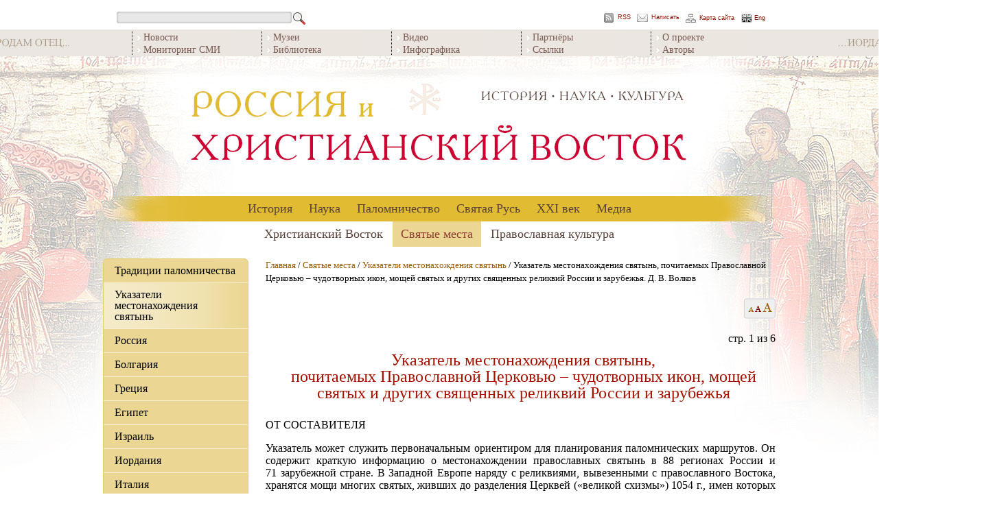

--- FILE ---
content_type: text/html;charset=UTF-8
request_url: https://ros-vos.net/palomnik/ukaz/1/
body_size: 43045
content:
<!DOCTYPE html PUBLIC "-//W3C//DTD HTML 4.01//EN"
   "http://www.w3.org/TR/html4/strict.dtd">
<html>
<head>
	<title>Указатель местонахождения святынь, почитаемых Православной Церковью – чудотворных икон, мощей святых и других священных реликвий России и зарубежья. Д. В. Волков</title>
	<meta name="title" content="Указатель местонахождения святынь, почитаемых Православной Церковью – чудотворных икон, мощей святых и других священных реликвий России и зарубежья. Д. В. Волков">
	<meta name="description" content="ОТ  СОСТАВИТЕЛЯ " >
	<link rel="image_src" href="/img/logo.jpg">
	<link rel="apple-touch-icon" sizes="57x57" href="/apple-touch-icon-57x57.png">
	<link rel="apple-touch-icon" sizes="60x60" href="/apple-touch-icon-60x60.png">
	<link rel="apple-touch-icon" sizes="72x72" href="/apple-touch-icon-72x72.png">
	<link rel="apple-touch-icon" sizes="76x76" href="/apple-touch-icon-76x76.png">
	<link rel="apple-touch-icon" sizes="114x114" href="/apple-touch-icon-114x114.png">
	<link rel="apple-touch-icon" sizes="120x120" href="/apple-touch-icon-120x120.png">
	<link rel="apple-touch-icon" sizes="144x144" href="/apple-touch-icon-144x144.png">
	<link rel="apple-touch-icon" sizes="152x152" href="/apple-touch-icon-152x152.png">
	<link rel="apple-touch-icon" sizes="180x180" href="/apple-touch-icon-180x180.png">
	<link rel="icon" type="image/png" href="/favicon-32x32.png" sizes="32x32">
	<link rel="icon" type="image/png" href="/android-chrome-192x192.png" sizes="192x192">
	<link rel="icon" type="image/png" href="/favicon-96x96.png" sizes="96x96">
	<link rel="icon" type="image/png" href="/favicon-16x16.png" sizes="16x16">
	<link rel="manifest" href="/manifest.json">
	<link rel="mask-icon" href="/safari-pinned-tab.svg" color="#5bbad5">
	<meta name="msapplication-TileColor" content="#ffc40d">
	<meta name="msapplication-TileImage" content="/mstile-144x144.png">
	<meta name="theme-color" content="#ffffff">

	<link href="http://ros-vos.net/rss" rel="alternate" type="application/rss+xml" title="RSS-лента" />

	<meta http-equiv="Content-Type" content="text/html; charset=utf-8">
	<meta http-equiv="imagetoolbar" content="no">

	<link rel="stylesheet" href="/css/main.css" type="text/css" media="screen">
	<link rel="stylesheet" type="text/css" href="/js/tinyslider2/style.css">
	<script type="text/javascript" src="/js/tinyslider2/script.js"></script>
	
	<script type="text/javascript" src="/js/zest.js"></script>
	<script type="text/javascript" src="/js/functions.js"></script>
	
</head>
<body class="site" oncontextmenu="return false;">
		<div id="page_center">

		<div id="search_menu">
			<div id="search_form">
				<form action="/find" method="get">
				<input type="text" id="search_input" name="query"><input type="image" src="/images/search_submit.png" id="search_submit" >
				</form>
			</div>
			<div id="rss"></div><a href="http://ros-vos.net/rss" id="rss_link">RSS</a>
			<div id="contact"></div><a href="http://ros-vos.net/contact" id="contact_link">Написать</a>
			<div id="site_map"></div><a href="http://ros-vos.net/sitemap" id="site_map_link">Карта сайта</a>
			<div id="eng"></div><a href="http://ros-vos.net/english" id="eng_link">Eng</a>
		
		</div>
		<div id="top_menu_container">
			<ul class="top_menu_block">
<li><a href="/news/" >Новости</a></li>
<li><a href="/media/smi/" >Мониторинг СМИ</a></li>
</ul>
<ul class="top_menu_block">
<li><a href="/xxi/muz/" >Музеи</a></li>
<li><a href="/library/" >Библиотека</a></li>
</ul>
<ul class="top_menu_block">
<li><a href="/media/video/" >Видео</a></li>
<li><a href="/media/infografika/" >Инфографика</a></li>
</ul>
<ul class="top_menu_block">
<li><a href="/media/part/" >Партнёры</a></li>
<li><a href="/media/5/" >Ссылки</a></li>
</ul>
<ul class="top_menu_block">
<li><a href="/media/about/" >О проекте</a></li>
<li><a href="/media/authors/" >Авторы</a></li>
</ul>

		</div>
		<div id="logo"><a class="header_link" href="/" title="На главную"></a></div>
			<div id="centeredmenu"><ul class="first_level"><li><a href="/history/">История</a>
<ul class="second_level"><li><a href="/history/karta/" class="menu_more">Появление русских учреждений на карте Востока</a><ul class="sub_menu "></ul>
</li>
<li><a href="/history/kons/" class="menu_more">Дипломатические миссии</a><ul class="sub_menu "><li><a href="/history/kons/1/" class="top_border">Деятельность</a></li>
<li><a href="/history/kons/dip/" >Дипломаты: люди и судьбы</a></li>
<li><a href="/history/kons/doc/" >Документы</a></li>
</ul>
</li>
<li><a href="/history/rdm/" class="menu_more">Русская Духовная Миссия</a><ul class="sub_menu "><li><a href="/history/rdm/2/" class="top_border">Исторические обзоры</a></li>
<li><a href="/history/rdm/1/" >Начальники РДМ</a></li>
<li><a href="/history/rdm/3/" >Сотрудники РДМ</a></li>
</ul>
</li>
<li><a href="/history/ropit/" class="menu_more">Русское общество пароходства и торговли (1856-1917)</a><ul class="sub_menu "><li><a href="/history/ropit/1/" class="top_border">Деятельность РОПиТ </a></li>
<li><a href="/history/ropit/3/" >РОПиТ в лицах</a></li>
<li><a href="/history/ropit/2/" >РОПиТ в фотографиях</a></li>
</ul>
</li>
<li><a href="/history/pal_komitet/" class="menu_more">Палестинский комитет и Палестинская комиссия (1859-1889)</a><ul class="sub_menu "><li><a href="/history/pal_komitet/2/" class="top_border">Русский Иерусалим. Начало</a></li>
<li><a href="/history/pal_komitet/1/" >У истоков русского дела в Палестине. Люди</a></li>
</ul>
</li>
<li><a href="/history/ippo/">Императорское Православное Палестинское Общество</a></li>
<li><a href="/history/rp/" class="menu_more">Русская Палестина</a><ul class="sub_menu "><li><a href="/history/rp/3/" class="top_border">Русский вклад в украшение Святой Земли</a></li>
<li><a href="/history/rp/4/" >Недвижимости ИППО</a></li>
<li><a href="/history/rp/rdm/" >Недвижимости РДМ</a></li>
<li><a href="/history/rp/1917/" >Русская Палестина после 1917 года</a></li>
</ul>
</li>
<li><a href="/history/school/" class="menu_more">Школьная деятельность</a><ul class="sub_menu "><li><a href="/history/school/s/" class="top_border">Школы ИППО</a></li>
<li><a href="/history/school/int/" >Выпускники школ ИППО</a></li>
</ul>
</li>
<li><a href="/history/bari/" class="menu_more">ИППО в Бари</a><ul class="sub_menu "><li><a href="/history/bari/3/" class="top_border">Предыстория: мирликийский вопрос</a></li>
<li><a href="/history/bari/1/" >Барградский комитет</a></li>
<li><a href="/history/bari/2/" >Послереволюционный период и возвращение подворья России</a></li>
<li><a href="/history/bari/foto-bari/" >Русское подворье в Бари. Фотографии разных лет</a></li>
</ul>
</li>
</ul>
<li><a href="/nauka/">Наука</a>
<ul class="second_level"><li><a href="/nauka/1/" class="menu_more">Востоковедение</a><ul class="sub_menu "><li><a href="/nauka/1/acad/" class="top_border">Академические учреждения</a></li>
<li><a href="/nauka/1/ippo/" >Научная деятельность ИППО</a></li>
</ul>
</li>
<li><a href="/nauka/ar/" class="menu_more">Археология</a><ul class="sub_menu "><li><a href="/nauka/ar/s-p/" class="top_border">Сиро-Палестинский регион</a></li>
</ul>
</li>
<li><a href="/nauka/num/" class="menu_more">Нумизматика</a><ul class="sub_menu "><li><a href="/nauka/num/13/" class="top_border">Русские коллекционеры памятников нумизматики на православном Востоке (вторая половина XIX - начало XX века). В.В. Гурулева</a></li>
<li><a href="/nauka/num/3/" >Вклад архимандрита Антонина Капустина в формирование коллекции киевского церковно-археологического музея. В.В. Гурулева</a></li>
</ul>
</li>
<li><a href="/nauka/mon/">Исследование монастырей и храмов</a></li>
<li><a href="/nauka/pers/" class="menu_more">Исследователи Христианского Востока</a><ul class="sub_menu "><li><a href="/nauka/pers/sevastianov/" class="top_border">Севастьянов П.И. (1811-1867)</a></li>
<li><a href="/nauka/pers/ternovsky/" >Терновский Ф.А. (1838-1884)</a></li>
<li><a href="/nauka/pers/4/" >Олесницкий А.А. (1842-1907)</a></li>
<li><a href="/nauka/pers/kondakov/" >Кондаков Н.П. (1844-1925)</a></li>
<li><a href="/nauka/pers/uspensky/" >Успенский Ф.И. (1845–1928)</a></li>
<li><a href="/nauka/pers/papadopulo-keramevs/" >Пападопуло-Керамевс А.И. (1856-1912)</a></li>
<li><a href="/nauka/pers/dmitrievsky/" >Дмитриевский А.А. (1856-1929)</a></li>
<li><a href="/nauka/pers/loparev/" >Лопарев Х.М. (1862-1918)</a></li>
<li><a href="/nauka/pers/14/" >Я.И. Смирнов в Петербургском университете: студент, магистрант, приват-доцент. И.Л. Тихонов </a></li>
<li><a href="/nauka/pers/turaev/" >Тураев Б.А. (1868-1920)</a></li>
<li><a href="/nauka/pers/vasiliev/" >Васильев А.А. (1867-1953)</a></li>
<li><a href="/nauka/pers/beneschevich/" >Бенешевич В.Н. (1874-1938)</a></li>
<li><a href="/nauka/pers/pigulevskaya/" >Пигулевская Н.В. (1894-1970) </a></li>
<li><a href="/nauka/pers/starkova/" >Старкова К.Б. (1915-2000) </a></li>
<li><a href="/nauka/pers/1/" >Юзбашян К.Н. (1927-2009)</a></li>
</ul>
</li>
<li><a href="/nauka/zpo/" class="menu_more">Зарубежные Палестинские общества</a><ul class="sub_menu "><li><a href="/nauka/zpo/1/" class="top_border">Немецкое Палестинское общество (Deutscher Palästina-Verein)</a></li>
<li><a href="/nauka/zpo/3/" >Немецкое Восточное общество (Deutsche Orient-Gesellschaft)</a></li>
<li><a href="/nauka/zpo/5/" >Немецкое Моргенландское общество (Deutsche Morgenländische Gesellschaf)</a></li>
<li><a href="/nauka/zpo/4/" >Обществo палестинских паломнических текстов (Palestine Pilgrim's Text Society)</a></li>
</ul>
</li>
</ul>
<li><a href="/palomnichestvo/">Паломничество</a>
<ul class="second_level"><li><a href="/palomnichestvo/ap/" class="menu_more">Августейшие паломничества</a><ul class="sub_menu last"><li><a href="/palomnichestvo/ap/sz/" class="top_border">Святая Земля</a></li>
<li><a href="/palomnichestvo/ap/afon/" >Афон</a></li>
<li><a href="/palomnichestvo/ap/3/" >Царьград (Константинополь)</a></li>
<li><a href="/palomnichestvo/ap/4/" >Российский императорский Дом и Христианский Восток в период царствования Александра II. К.А. Вах</a></li>
</ul>
</li>
<li><a href="/palomnichestvo/4/" class="menu_more">Путь паломника</a><ul class="sub_menu last"><li><a href="/palomnichestvo/4/odessa/" class="top_border">Одесса</a></li>
<li><a href="/palomnichestvo/4/konstantinopol/" >Константинополь</a></li>
<li><a href="/palomnichestvo/4/opis/" >Описание паломничеств</a></li>
</ul>
</li>
<li><a href="/palomnichestvo/org/">Организационые аспекты</a></li>
<li><a href="/palomnichestvo/prazdniki/" class="menu_more">Русские паломники и праздники на Святой Земле</a><ul class="sub_menu last"><li><a href="/palomnichestvo/prazdniki/1/" class="top_border">Пасха в Иерусалиме. А.А. Дмитриевский</a></li>
<li><a href="/palomnichestvo/prazdniki/2/" >Праздник Св. Троицы на Сионской горе у Дуба Мамврийского в Хевроне. А.А. Дмитриевский</a></li>
<li><a href="/palomnichestvo/prazdniki/4/" >Преображение Господне на горе Фавор. А.А. Дмитриевский</a></li>
<li><a href="/palomnichestvo/prazdniki/3/" >Крещение Господне или праздник Богоявления. А.А. Дмитриевский </a></li>
<li><a href="/palomnichestvo/prazdniki/6/" >Церковные торжества на православном Востоке. А.А. Дмитриевский </a></li>
<li><a href="/palomnichestvo/prazdniki/5/" >Пасха на Афонской горе. К. Леонтьев</a></li>
<li><a href="/palomnichestvo/prazdniki/7/" >От Виффагии до Иерусалима. Как русские паломники подарили Святой Земле традицию крестного хода в Вербное воскресение. К. Вах</a></li>
</ul>
</li>
</ul>
<li><a href="/sr/">Святая Русь</a>
<ul class="second_level"><li><a href="/sr/rs/" class="menu_more">ИППО в России </a><ul class="sub_menu last"><li><a href="/sr/rs/1/" class="top_border">Отделы ИППО</a></li>
<li><a href="/sr/rs/6/" >Из документов</a></li>
<li><a href="/sr/rs/chten/" >Просветительская деятельность ИППО</a></li>
<li><a href="/sr/rs/sob/" >Недвижимости ИППО в России</a></li>
</ul>
</li>
<li><a href="/sr/pred/" class="menu_more">Первые председатели ИППО</a><ul class="sub_menu last"><li><a href="/sr/pred/sa/" class="top_border">Великий князь СЕРГЕЙ АЛЕКСАНДРОВИЧ</a></li>
<li><a href="/sr/pred/ef/" >Великая княгиня ЕЛИЗАВЕТА ФЁДОРОВНА</a></li>
<li><a href="/sr/pred/palomnichestva/" >Паломничества вел.кн. Сергея Александровича и вел. кнг. Елизаветы Федоровны</a></li>
<li><a href="/sr/pred/art/" >Великий князь Сергей Александрович и великая княгиня Елизавета Федоровна: мир искусства</a></li>
<li><a href="/sr/pred/foto/" >Великий князь Сергей Александрович и великая княгиня Елизавета Федоровна: фото разных лет</a></li>
</ul>
</li>
<li><a href="/sr/osn/" class="menu_more">Основатели и подвижники ИППО</a><ul class="sub_menu last"><li><a href="/sr/osn/uchred/" class="top_border">Члены-учредители ИППО</a></li>
<li><a href="/sr/osn/adm/" >Должностные лица</a></li>
<li><a href="/sr/osn/pochet/" >Почетные члены</a></li>
<li><a href="/sr/osn/5/" >Действительные члены ИППО</a></li>
<li><a href="/sr/osn/6/" >Члены-сотрудники</a></li>
</ul>
</li>
<li><a href="/sr/sv/" class="menu_more">Члены ИППО - святые и жертвы террора</a><ul class="sub_menu last"><li><a href="/sr/sv/spisok/" class="top_border">Список членов ИППО - святых и жертв террора</a></li>
<li><a href="/sr/sv/arh/" >Лица духовного звания</a></li>
<li><a href="/sr/sv/mir/" >Миряне</a></li>
</ul>
</li>
<li><a href="/sr/blag/">Благотворители </a></li>
<li><a href="/sr/rom_pr/" class="menu_more">Члены ИППО из династии Романовых</a><ul class="sub_menu last"><li><a href="/sr/rom_pr/pr/" class="top_border">Традиции православия</a></li>
<li><a href="/sr/rom_pr/bl/" >Благотворительность</a></li>
<li><a href="/sr/rom_pr/3/" >Романовы и искусство</a></li>
</ul>
</li>
</ul>
<li><a href="/xxi/">XXI век</a>
<ul class="second_level"><li><a href="/xxi/muz/" class="menu_more">Музейные экспозиции</a><ul class="sub_menu last"><li><a href="/xxi/muz/rs/" class="top_border">Российские музеи</a></li>
<li><a href="/xxi/muz/ino/" >Зарубежные музеи</a></li>
</ul>
</li>
<li><a href="/xxi/projects/" class="menu_more">Проекты</a><ul class="sub_menu last"><li><a href="/xxi/projects/sz/" class="top_border">Святая Земля, Ближний Восток, Средиземноморье</a></li>
<li><a href="/xxi/projects/rus/" >Россия</a></li>
</ul>
</li>
<li><a href="/xxi/nauka/" class="menu_more">Научные мероприятия</a><ul class="sub_menu last"><li><a href="/xxi/nauka/konf/" class="top_border">Конференции и семинары</a></li>
<li><a href="/xxi/nauka/centr/" >Научные центры</a></li>
<li><a href="/xxi/nauka/2/" >Конкурс научных проектов РФФИ (РГНФ) - ИППО</a></li>
</ul>
</li>
<li><a href="/xxi/ud/" class="menu_more">Юбилейные даты</a><ul class="sub_menu last"><li><a href="/xxi/ud/1700/" class="top_border">1700-летие Первого Вселенского собора (Никея, 325 г.)</a></li>
<li><a href="/xxi/ud/afon/" >1000-летие русского монашества на Афоне</a></li>
<li><a href="/xxi/ud/rdm/" >Юбилейные даты в истории Русской духовной миссии в Иерусалиме</a></li>
<li><a href="/xxi/ud/ippo/" >Юбилейные даты в истории Императорского Православного Палестинского Общества</a></li>
</ul>
</li>
<li><a href="/xxi/data/" class="menu_more">Важные даты года</a><ul class="sub_menu last"><li><a href="/xxi/data/2025/" class="top_border">2025 год</a></li>
<li><a href="/xxi/data/2024/" >2024 год</a></li>
<li><a href="/xxi/data/2023/" >2023 год</a></li>
<li><a href="/xxi/data/2022/" >2022 год</a></li>
<li><a href="/xxi/data/2021/" >2021 год</a></li>
<li><a href="/xxi/data/2020/" >2020 год</a></li>
<li><a href="/xxi/data/2019/" >2019 год</a></li>
<li><a href="/xxi/data/2018/" >2018 год</a></li>
<li><a href="/xxi/data/2017/" >2017 год</a></li>
<li><a href="/xxi/data/2016/" >2016 год</a></li>
</ul>
</li>
<li><a href="/xxi/memory/" class="menu_more">Памяти почивших</a><ul class="sub_menu last"><li><a href="/xxi/memory/4/" class="top_border">Владимир Савушкин (1928-2007)</a></li>
<li><a href="/xxi/memory/dunaev/" >Михаил Дунаев (1945-2008)</a></li>
<li><a href="/xxi/memory/2/" >Игорь Чичуров (1946-2008)</a></li>
<li><a href="/xxi/memory/3/" >Андрей Захаров (1943-2008)</a></li>
<li><a href="/xxi/memory/aleksiy-2/" > Патриарх Алексий II (1929-2008)</a></li>
<li><a href="/xxi/memory/sado/" >Михаил Садо (1934-2010)</a></li>
<li><a href="/xxi/memory/8/" >Ярослав Щапов (1928-2011)</a></li>
<li><a href="/xxi/memory/5/" >Виталий Шеремет (1940-2012)</a></li>
<li><a href="/xxi/memory/6/" >Юрий Галай (1945-2012)</a></li>
<li><a href="/xxi/memory/9/" >Изольда Кучмаева (1936-2013)</a></li>
<li><a href="/xxi/memory/peskov/" >Сергей Песков (1948-2014)</a></li>
<li><a href="/xxi/memory/12/" >Николай Лисовой (1946-2019)</a></li>
<li><a href="/xxi/memory/zubov/" >Дмитрий Зубов (1940-2020)</a></li>
</ul>
</li>
<li><a href="/xxi/mem/" class="menu_more">In Memoriam</a><ul class="sub_menu last"><li><a href="/xxi/mem/7/" class="top_border">Памятники, мемориальные доски </a></li>
<li><a href="/xxi/mem/8/" >Могилы членов ИППО</a></li>
</ul>
</li>
</ul>
<li><a href="/media/">Медиа</a>
<ul class="second_level"><li><a href="/media/smi/" class="menu_more">СМИ</a><ul class="sub_menu last"><li><a href="/media/smi/2021/" class="top_border">2022-25</a></li>
<li><a href="/media/smi/2020/" >2020-21</a></li>
<li><a href="/media/smi/2019/" >2019</a></li>
<li><a href="/media/smi/2018/" >2018</a></li>
<li><a href="/media/smi/2017/" >2017</a></li>
<li><a href="/media/smi/2016/" >2016</a></li>
<li><a href="/media/smi/2015/" >2015</a></li>
<li><a href="/media/smi/2014/" >2014</a></li>
<li><a href="/media/smi/2013/" >2013</a></li>
<li><a href="/media/smi/2012/" >2012</a></li>
</ul>
</li>
<li><a href="/media/video/" class="menu_more">Видео</a><ul class="sub_menu last"><li><a href="/media/video/1/" class="top_border">Видеолекции</a></li>
<li><a href="/media/video/2/" >Телепрограммы</a></li>
<li><a href="/media/video/kino/" >Кино</a></li>
</ul>
</li>
<li><a href="/media/infografika/">Инфографика</a></li>
<li><a href="/media/about/">О проекте</a></li>
<li><a href="/media/part/" class="menu_more">Партнеры</a><ul class="sub_menu last"><li><a href="/media/part/jer/" class="top_border">Иерусалимское отделение ИППО</a></li>
<li><a href="/media/part/gid/" >Православный паломнический центр «Россия в красках» в Иерусалиме</a></li>
<li><a href="/media/part/fvkn/" >Фонд «Возрождение культурного наследия» </a></li>
<li><a href="/media/part/smf/" >Сергиевский мемориальный фонд</a></li>
</ul>
</li>
<li><a href="/media/authors/">Авторы</a></li>
<li><a href="/media/last-updates/">Последние обновления</a></li>
<li><a href="/media/5/">Ссылки</a></li>
</ul>
</li>
</ul>
</div><div id="centeredmenu2"><ul class="first_level"><li><a href="/holy-land/">Христианский Восток</a>
<ul class="second_level"><li><a href="/holy-land/spr/" class="menu_more">Христианский Восток: обзоры</a><ul class="sub_menu "><li><a href="/holy-land/spr/1/" class="top_border">Рождение Христианского Востока как трансформация эллинистической культуры. П.В. Кузенков</a></li>
<li><a href="/holy-land/spr/2/" >Политическая история христианского Востока. А.В. Муравьев</a></li>
<li><a href="/holy-land/spr/3/" >Ритмы истории Христианского Востока. Попытка обобщения. К.А. Панченко </a></li>
</ul>
</li>
<li><a href="/holy-land/vz/" class="menu_more">Ветхозаветные времена</a><ul class="sub_menu "><li><a href="/holy-land/vz/1/" class="top_border">История Израильского царства</a></li>
</ul>
</li>
<li><a href="/holy-land/8/">Родина святых</a></li>
<li><a href="/holy-land/vc/" class="menu_more">Христианские Церкви</a><ul class="sub_menu "><li><a href="/holy-land/vc/konst/" class="top_border">Константинопольская Православная Церковь</a></li>
<li><a href="/holy-land/vc/alex/" >Александрийская Православная Церковь</a></li>
<li><a href="/holy-land/vc/antioh/" >Антиохийская Православная Церковь</a></li>
<li><a href="/holy-land/vc/gr/" >Иерусалимская Православная Церковь</a></li>
<li><a href="/holy-land/vc/5/" >Православные арабы</a></li>
<li><a href="/holy-land/vc/2/" >Древние Восточные Церкви</a></li>
<li><a href="/holy-land/vc/7/" >История христианства. Д.В. Волков </a></li>
</ul>
</li>
<li><a href="/holy-land/viz/" class="menu_more">Византия</a><ul class="sub_menu "><li><a href="/holy-land/viz/hist/" class="top_border">Страницы истории</a></li>
<li><a href="/holy-land/viz/2/" >Христиане и мусульмане</a></li>
<li><a href="/holy-land/viz/3/" >Византия и Святая Русь</a></li>
</ul>
</li>
<li><a href="/holy-land/vos-ros/" class="menu_more">Связи Востока и России</a><ul class="sub_menu "><li><a href="/holy-land/vos-ros/6/" class="top_border">Культурные и торговые связи</a></li>
<li><a href="/holy-land/vos-ros/rus-dipl/" >Церковные и дипломатические связи</a></li>
<li><a href="/holy-land/vos-ros/2/" >Иерусалим - центр мира</a></li>
<li><a href="/holy-land/vos-ros/1/" >Синай</a></li>
<li><a href="/holy-land/vos-ros/5/" >Афон</a></li>
</ul>
</li>
<li><a href="/holy-land/rus-emigrants/" class="menu_more">Русское рассеяние на Востоке</a><ul class="sub_menu "><li><a href="/holy-land/rus-emigrants/rus-palestina/" class="top_border">Русская Палестина</a></li>
<li><a href="/holy-land/rus-emigrants/egypt/" >Египет</a></li>
<li><a href="/holy-land/rus-emigrants/5/" >Ливан</a></li>
<li><a href="/holy-land/rus-emigrants/tunis/" >Тунис</a></li>
<li><a href="/holy-land/rus-emigrants/Turkey/" >Турция</a></li>
<li><a href="/holy-land/rus-emigrants/6/" >Греция</a></li>
</ul>
</li>
<li><a href="/holy-land/7/" class="menu_more">Христианство на Ближнем Востоке сегодня</a><ul class="sub_menu "><li><a href="/holy-land/7/1/" class="top_border">Аналитика</a></li>
<li><a href="/holy-land/7/2/" >Интервью и статьи</a></li>
<li><a href="/holy-land/7/inosmi/" >Иностранная пресса</a></li>
</ul>
</li>
<li><a href="/holy-land/4/" class="menu_more">Археология</a><ul class="sub_menu "><li><a href="/holy-land/4/b-a/" class="top_border">Библейская археология</a></li>
<li><a href="/holy-land/4/war/" >Военные конфликты и памятники истории</a></li>
</ul>
</li>
</ul>
<li><a class="top_menu_active_link" href="/palomnik/">Святые места</a>
<ul class="second_level"><li><a href="/palomnik/3/" class="menu_more">Традиции паломничества</a><ul class="sub_menu "><li><a href="/palomnik/3/4/" class="top_border">История русского паломничества</a></li>
<li><a href="/palomnik/3/2/" >Паломничество вчера и сегодня</a></li>
<li><a href="/palomnik/3/3/" >О чудесах</a></li>
</ul>
</li>

<li><div class="active_link">Указатели местонахождения святынь</div><ul class="sub_menu "><li><div class="active_link2 first">Указатель местонахождения святынь, почитаемых Православной Церковью – чудотворных икон, мощей святых и других священных реликвий России и зарубежья. Д. В. Волков</div></li>
<li><a href="/palomnik/ukaz/2/" >Реликвии Искупления в современном мире</a></li>
<li><a href="/palomnik/ukaz/3/" >Алфавитный указатель православных святых с названием церквей в Италии, где почивают их честные мощи. М. Шургина</a></li>
<li><a href="/palomnik/ukaz/I-kr/" >«Трижды погребенный». Какую загадку оставил Иоанн Креститель. С. Проскурин</a></li>
</ul>
</li>
<li><a href="/palomnik/rus/" class="menu_more">Россия</a><ul class="sub_menu "><li><a href="/palomnik/rus/pz/" class="top_border">Москва и окрестности</a></li>
<li><a href="/palomnik/rus/diveevo/" >Дивеево и Нижний Новгород</a></li>
<li><a href="/palomnik/rus/us/" >Урал и Сибирь</a></li>
<li><a href="/palomnik/rus/south/" >Юг России</a></li>
<li><a href="/palomnik/rus/5/" >Север России</a></li>
</ul>
</li>
<li><a href="/palomnik/bolgariya/" class="menu_more">Болгария</a><ul class="sub_menu "><li><a href="/palomnik/bolgariya/1/" class="top_border">Храмы и монастыри</a></li>
<li><a href="/palomnik/bolgariya/2/" >Святыни</a></li>
</ul>
</li>
<li><a href="/palomnik/greece/" class="menu_more">Греция</a><ul class="sub_menu "><li><a href="/palomnik/greece/5/" class="top_border">Святые и святыни</a></li>
<li><a href="/palomnik/greece/3/" >Храмы и монастыри</a></li>
<li><a href="/palomnik/greece/afon/" >Афон</a></li>
<li><a href="/palomnik/greece/pal/" >В паломничестве по Греции</a></li>
</ul>
</li>
<li><a href="/palomnik/egypt/" class="menu_more">Египет</a><ul class="sub_menu "><li><a href="/palomnik/egypt/1/" class="top_border">Монастыри</a></li>
<li><a href="/palomnik/egypt/2/" >Храмы</a></li>
</ul>
</li>
<li><a href="/palomnik/izrael/" class="menu_more">Израиль</a><ul class="sub_menu "><li><a href="/palomnik/izrael/1/" class="top_border">Святые места</a></li>
<li><a href="/palomnik/izrael/2/" >Храмы и монастыри</a></li>
<li><a href="/palomnik/izrael/pal/" >Паломничество по Святой Земле</a></li>
<li><a href="/palomnik/izrael/4/" >Служение на Святой Земле</a></li>
</ul>
</li>
<li><a href="/palomnik/iopd/" class="menu_more">Иордания</a><ul class="sub_menu "><li><a href="/palomnik/iopd/sm/" class="top_border">Святые места</a></li>
<li><a href="/palomnik/iopd/3/" >Православные храмы Иордании. Л.Н. Блинова</a></li>
<li><a href="/palomnik/iopd/1/" >Русский паломнический центр на Иордане</a></li>
</ul>
</li>
<li><a href="/palomnik/italiya/" class="menu_more">Италия</a><ul class="sub_menu "><li><a href="/palomnik/italiya/svt/" class="top_border">Святыни Италии</a></li>
<li><a href="/palomnik/italiya/hram/" >Храмы</a></li>
</ul>
</li>
<li><a href="/palomnik/kavkaz/" class="menu_more">Кавказ</a><ul class="sub_menu "><li><a href="/palomnik/kavkaz/1/" class="top_border">Святыни и святые места</a></li>
<li><a href="/palomnik/kavkaz/2/" >Паломнические заметки</a></li>
</ul>
</li>
<li><a href="/palomnik/kipr/" class="menu_more">Кипр</a><ul class="sub_menu "><li><a href="/palomnik/kipr/st/" class="top_border">Почитаемые святые</a></li>
<li><a href="/palomnik/kipr/3/" >Храмы</a></li>
<li><a href="/palomnik/kipr/mon/" >Монастыри</a></li>
</ul>
</li>
<li><a href="/palomnik/livan/" class="menu_more">Ливан</a><ul class="sub_menu "><li><a href="/palomnik/livan/1/" class="top_border">Храмы и монастыри</a></li>
</ul>
</li>
<li><a href="/palomnik/palestina/" class="menu_more">Палестина</a><ul class="sub_menu "><li><a href="/palomnik/palestina/2/" class="top_border">Святые места</a></li>
<li><a href="/palomnik/palestina/3/" >Храмы и монастыри</a></li>
<li><a href="/palomnik/palestina/1/" >Подворья РДМ</a></li>
</ul>
</li>
<li><a href="/palomnik/siriya/" class="menu_more">Сирия</a><ul class="sub_menu "><li><a href="/palomnik/siriya/svt/" class="top_border">Святые места Сирии</a></li>
<li><a href="/palomnik/siriya/mon/" >Храмы и монастыри</a></li>
<li><a href="/palomnik/siriya/2/" >Война в Сирии и ее культурное наследие</a></li>
</ul>
</li>
<li><a href="/palomnik/turciya/" class="menu_more">Турция</a><ul class="sub_menu "><li><a href="/palomnik/turciya/svt/" class="top_border">Святые места</a></li>
<li><a href="/palomnik/turciya/mon/" >Храмы и монастыри Турции</a></li>
<li><a href="/palomnik/turciya/sv-sofiya/" >Собор Святой Софии Константинопольской </a></li>
</ul>
</li>
<li><a href="/palomnik/chern/" class="menu_more">Черногория</a><ul class="sub_menu "><li><a href="/palomnik/chern/3/" class="top_border">Храмы и монастыри Черногории</a></li>
<li><a href="/palomnik/chern/2/" >Святыни</a></li>
</ul>
</li>
<li><a href="/palomnik/2/" class="menu_more">Праздники на Святой Земле</a><ul class="sub_menu "><li><a href="/palomnik/2/roj/" class="top_border">Рождество</a></li>
<li><a href="/palomnik/2/pasha/" >Пасха</a></li>
<li><a href="/palomnik/2/tr/" >Троица</a></li>
<li><a href="/palomnik/2/bm/" >Богородичные праздники</a></li>
</ul>
</li>
<li><a href="/palomnik/info/" class="menu_more">Информация для паломника</a><ul class="sub_menu "><li><a href="/palomnik/info/6/" class="top_border">В Израиль без визы</a></li>
<li><a href="/palomnik/info/7/" >Авиабезопасность Израиля</a></li>
<li><a href="/palomnik/info/8/" >Что взять с собой в Израиль</a></li>
<li><a href="/palomnik/info/5/" >Памятка священнику- паломнику на Святой Земле</a></li>
<li><a href="/palomnik/info/2/" >Адреса монастырей</a></li>
<li><a href="/palomnik/info/3/" >Гостиницы РДМ</a></li>
<li><a href="/palomnik/info/muzey-palomnichestva/" >Музей путешествий и паломничества по святым местам</a></li>
</ul>
</li>
<li><a href="/palomnik/mar/" class="menu_more">Приглашаем в паломничество</a><ul class="sub_menu "></ul>
</li>
</ul>
<li><a href="/christian-culture/">Православная культура</a>
<ul class="second_level"><li><a href="/christian-culture/sz_lit_dr/">Святая Земля в культуре Руси</a></li>
<li><a href="/christian-culture/lit_pal/" class="menu_more">Паломничество и русская литература</a><ul class="sub_menu last"><li><a href="/christian-culture/lit_pal/3/" class="top_border">Паломничество и культура</a></li>
<li><a href="/christian-culture/lit_pal/sz_rl/" >Образ Святой Земли в русской литературе</a></li>
<li><a href="/christian-culture/lit_pal/rp_v/" >Путешествия русских писателей на Восток</a></li>
</ul>
</li>
<li><a href="/christian-culture/vz_nz_lit/" class="menu_more">Священное Писание в русской литературе</a><ul class="sub_menu last"><li><a href="/christian-culture/vz_nz_lit/3/" class="top_border">Стихи о Библии и Евангелии</a></li>
<li><a href="/christian-culture/vz_nz_lit/vz_lit/" >Ветхий Завет в русской литературе</a></li>
<li><a href="/christian-culture/vz_nz_lit/1/" >Евангельская история в стихах русских поэтов</a></li>
<li><a href="/christian-culture/vz_nz_lit/avtor/" >Авторские строки</a></li>
</ul>
</li>
<li><a href="/christian-culture/lit_prav/" class="menu_more">Русская литература и христианство</a><ul class="sub_menu last"><li><a href="/christian-culture/lit_prav/bibl/" class="top_border">Обзоры </a></li>
<li><a href="/christian-culture/lit_prav/duh_poisk/" >Перечитывая классиков</a></li>
<li><a href="/christian-culture/lit_prav/4/" >Православная литература как жанр</a></li>
</ul>
</li>
<li><a href="/christian-culture/molitva/" class="menu_more">Псалмы и молитвы в русской поэзии</a><ul class="sub_menu last"><li><a href="/christian-culture/molitva/1/" class="top_border">Молитва в творчестве русских поэтов</a></li>
<li><a href="/christian-culture/molitva/st_mol/" >Стихи-молитвы русских поэтов</a></li>
<li><a href="/christian-culture/molitva/psalm/" >Переложение псалмов в русской поэзии</a></li>
</ul>
</li>
<li><a href="/christian-culture/sz_isk/">Святая Земля и Восток в живописи</a></li>
<li><a href="/christian-culture/bibliya-izo/" class="menu_more">Ветхий Завет в живописи</a><ul class="sub_menu last"><li><a href="/christian-culture/bibliya-izo/vz/" class="top_border">Ветхий Завет в русском искусстве. Репродукции</a></li>
<li><a href="/christian-culture/bibliya-izo/2/" >Статьи</a></li>
</ul>
</li>
<li><a href="/christian-culture/evangelie/" class="menu_more">Евангелие в русской живописи</a><ul class="sub_menu last"><li><a href="/christian-culture/evangelie/ioann-predtecha/" class="top_border">Иоанн Предтеча</a></li>
<li><a href="/christian-culture/evangelie/6/" >Бегство в Египет</a></li>
<li><a href="/christian-culture/evangelie/otrok/" >Христос-отрок</a></li>
<li><a href="/christian-culture/evangelie/pust/" >Христос в пустыне</a></li>
<li><a href="/christian-culture/evangelie/ozero/" >Христос в уединении на Генисаретском озере</a></li>
<li><a href="/christian-culture/evangelie/pr-pr/" >Проповедь Христа и евангельские притчи</a></li>
<li><a href="/christian-culture/evangelie/1/" >Чудеса Христа в русской живописи</a></li>
<li><a href="/christian-culture/evangelie/jen/" >Женщины, служившие Христу</a></li>
<li><a href="/christian-culture/evangelie/str/" >Страстной цикл в русской живописи</a></li>
<li><a href="/christian-culture/evangelie/apostol/" >Образы и деяния апостолов в русской живописи</a></li>
<li><a href="/christian-culture/evangelie/ssud/" >Страшный суд в русской живописи</a></li>
<li><a href="/christian-culture/evangelie/text/" >Статьи</a></li>
</ul>
</li>
<li><a href="/christian-culture/7/" class="menu_more">Религиозные сюжеты в творчестве русских художников</a><ul class="sub_menu last"><li><a href="/christian-culture/7/basin/" class="top_border">БАСИН П.В. (1793-1877)</a></li>
<li><a href="/christian-culture/7/bruni/" >БРУНИ Ф.А. (1799-1875) </a></li>
<li><a href="/christian-culture/7/bryullov/" >БРЮЛЛОВ К.П. (1799-1852)</a></li>
<li><a href="/christian-culture/7/vasnetsov/" >ВАСНЕЦОВ В.М. (1848-1926)</a></li>
<li><a href="/christian-culture/7/vrubel/" >ВРУБЕЛЬ М.А. (1856-1910) </a></li>
<li><a href="/christian-culture/7/ge/" >ГЕ Н.Н. (1831-1894) </a></li>
<li><a href="/christian-culture/7/22/" >ИВАНОВ А.И. (1775-1848)</a></li>
<li><a href="/christian-culture/7/ivanov/" >ИВАНОВ А.А. (1806-1858)</a></li>
<li><a href="/christian-culture/7/kandinsky/" >КАНДИНСКИЙ В.В. (1866-1944)</a></li>
<li><a href="/christian-culture/7/koschelev/" >КОШЕЛЕВ Н.А. (1840-1918)</a></li>
<li><a href="/christian-culture/7/lebedev/" >ЛЕБЕДЕВ К.В. (1852-1916)</a></li>
<li><a href="/christian-culture/7/lomtev/" >ЛОМТЕВ Н.П. (1817-1859?)</a></li>
<li><a href="/christian-culture/7/nesterov/" >НЕСТЕРОВ М.В. (1862-1942) </a></li>
<li><a href="/christian-culture/7/13/" >ПЕРОВ В.Г. (1833-1882)</a></li>
<li><a href="/christian-culture/7/polenov/" >ПОЛЕНОВ В.Д. (1844-1927)</a></li>
<li><a href="/christian-culture/7/repin/" >РЕПИН И.Е. (1844-1930)</a></li>
<li><a href="/christian-culture/7/ryabuschkin/" >РЯБУШКИН А.П. (1861-1904)</a></li>
<li><a href="/christian-culture/7/semiradsky/" >СЕМИРАДСКИЙ Г.И. (1843-1902)</a></li>
<li><a href="/christian-culture/7/surikov/" >СУРИКОВ В.И. (1848-1916)</a></li>
<li><a href="/christian-culture/7/8/" >ШАГАЛ М.З. (1887-1985)</a></li>
<li><a href="/christian-culture/7/schebuev/" >ШЕБУЕВ В.К. (1777-1855) </a></li>
<li><a href="/christian-culture/7/21/" >Первые христиане и мученики в русской живописи</a></li>
<li><a href="/christian-culture/7/nicola/" >Святой Николай Чудотворец в русской живописи</a></li>
<li><a href="/christian-culture/7/georg/" >Святой Георгий Победоносец в русской живописи</a></li>
<li><a href="/christian-culture/7/vladimir/" >Княгиня Ольга, князь Владимир и Крещение Руси в русской живописи</a></li>
<li><a href="/christian-culture/7/33/" >Образ Владимира святого в русской живописи. Е. А. Скоробогачёва</a></li>
<li><a href="/christian-culture/7/20/" >Сергий Радонежский и Троице-Сергиева лавра в русской живописи</a></li>
<li><a href="/christian-culture/7/a-nevsky/" >Александр Невский в творчестве русских художников</a></li>
<li><a href="/christian-culture/7/santa/" >Образы святых в творчестве русских художников</a></li>
<li><a href="/christian-culture/7/kaliki/" >Калики перехожие в русской живописи</a></li>
<li><a href="/christian-culture/7/14/" >Образ странника-богомольца в русской живописи</a></li>
<li><a href="/christian-culture/7/bogomolie/" >Выезды и походы на богомолье в русской живописи</a></li>
<li><a href="/christian-culture/7/skit/" >Монашеская жизнь на полотнах русских художников</a></li>
<li><a href="/christian-culture/7/lik/" >Лица монашествующих на полотнах русских художников</a></li>
<li><a href="/christian-culture/7/32/" >Православная вера глазами русских художников </a></li>
<li><a href="/christian-culture/7/krest-hod/" >Крестный ход в русской живописи</a></li>
</ul>
</li>
<li><a href="/christian-culture/praz/" class="menu_more">Православные праздники в искусстве</a><ul class="sub_menu last"><li><a href="/christian-culture/praz/rojdestvo/" class="top_border">Рождество Христово</a></li>
<li><a href="/christian-culture/praz/kreschenie/" >Крещение Господне - 19 января</a></li>
<li><a href="/christian-culture/praz/sretenie/" >Сретение Господне - 15 февраля</a></li>
<li><a href="/christian-culture/praz/blagoveschenie/" >Благовещение Пресвятой Богородицы - 7 апреля</a></li>
<li><a href="/christian-culture/praz/verbnoe-voskresenie/" >Вход Господень в Иерусалим или Вербное воскресенье</a></li>
<li><a href="/christian-culture/praz/pasha/" >Пасха</a></li>
<li><a href="/christian-culture/praz/troitsa/" >Вознесение Христа, Троица, Духов день</a></li>
<li><a href="/christian-culture/praz/11/" >Первый Спас, медовый Спас, маковый Спас, Спас на водах - 14  августа</a></li>
<li><a href="/christian-culture/praz/preobrajenie/" >Преображение или яблочный Спас - 19 августа</a></li>
<li><a href="/christian-culture/praz/3spas/" >Спас Нерукотворный - ореховый Спас, хлебный Спас - 29 августа</a></li>
<li><a href="/christian-culture/praz/bogoroditsa/" >Богородичные праздники</a></li>
<li><a href="/christian-culture/praz/vozdvijenie/" >Воздвижение Честного и Животворящего Креста Господня в русской живописи и поэзии</a></li>
</ul>
</li>
<li><a href="/christian-culture/pal-relic/" class="menu_more">Паломнические реликвии</a><ul class="sub_menu last"><li><a href="/christian-culture/pal-relic/evl-sz/" class="top_border">Евлогии с Востока</a></li>
</ul>
</li>
<li><a href="/christian-culture/12/" class="menu_more">Храмоздательство и церковное искусство</a><ul class="sub_menu last"><li><a href="/christian-culture/12/hram-zod/" class="top_border">Храмовая архитектура</a></li>
<li><a href="/christian-culture/12/arh/" >Храм в русской живописи</a></li>
<li><a href="/christian-culture/12/1/" >Ставрография</a></li>
<li><a href="/christian-culture/12/icon/" >Иконопись и иконография</a></li>
</ul>
</li>
</ul>
</li>
</ul>
</div>
			
			<div id="left_column">
				<div class="left_navigation_block">
					
<p class="first"><a href="/palomnik/3/">Традиции паломничества</a></p>
<p class="selected "><a href="/palomnik/ukaz/">Указатели местонахождения святынь</a></p>
<p class=""><a href="/palomnik/rus/">Россия</a></p>
<p class=""><a href="/palomnik/bolgariya/">Болгария</a></p>
<p class=""><a href="/palomnik/greece/">Греция</a></p>
<p class=""><a href="/palomnik/egypt/">Египет</a></p>
<p class=""><a href="/palomnik/izrael/">Израиль</a></p>
<p class=""><a href="/palomnik/iopd/">Иордания</a></p>
<p class=""><a href="/palomnik/italiya/">Италия</a></p>
<p class=""><a href="/palomnik/kavkaz/">Кавказ</a></p>
<p class=""><a href="/palomnik/kipr/">Кипр</a></p>
<p class=""><a href="/palomnik/livan/">Ливан</a></p>
<p class=""><a href="/palomnik/palestina/">Палестина</a></p>
<p class=""><a href="/palomnik/siriya/">Сирия</a></p>
<p class=""><a href="/palomnik/turciya/">Турция</a></p>
<p class=""><a href="/palomnik/chern/">Черногория</a></p>
<p class=""><a href="/palomnik/2/">Праздники на Святой Земле</a></p>
<p class=""><a href="/palomnik/info/">Информация для паломника</a></p>
<p class="last"><a href="/palomnik/mar/">Приглашаем в паломничество</a></p>
				</div>
				
<div class="left_light_block" onclick="document.location.href='/media/last-updates/'" style="cursor: pointer">
<h2>Новое на портале</h2>
<h3>Статьи и доклады</h3>
<p><a href="/palomnichestvo/4/opis/11/">«Увидев архимандрита нашего посольства, все встали и дружелюбно его приветствовали...»: паломничество на Афон архимандрита Софонии (Сокольского) в 1849 году (опыт исторической реконструкции). Митрополит Александр (Могилев)</a></p>
<p><a href="/sr/pred/ef/ra/">Русские алтари в храме Гроба Господня - несбывшаяся мечта великой княгини Елизаветы Федоровны. Е.Ю. Ковальская</a></p>
<p><a href="/sr/blag/sz/kiseleva/3/">Великая русская женщина на Востоке. Деятельность М.М. Киселевой в Святой Земле. Р.Б. Бутова</a></p>
<p><a href="/sr/blag/sz/kerak/">Строительство церкви в Кераке в 1849 году: к истории русского присутствия в Заиорданье в XIX веке. А.Ю. Бокатов</a></p>








<h3>Интервью</h3>
<p><a href="/holy-land/viz/3/11/">Византийское пение: живая певческая традиция. Беседа с Анной Елисеевой, руководителем ансамбля «Асматикон»</a></p>
<p><a href="/library/stat/5/19/">Немеркнущий свет Византии: что мы знаем о нем? Профессор Галина Скотникова об актуальности исследований Византии в России</a></p>





</div>
				
<div class="left_light_block" >
<h2>Анонсы</h2>

<h3>17 января</h3> 
<p><a href="/news/2025/11/11-11-25">
Лекция «Раннее христианство в Античном Египте. Часть 2», Санкт-Петербург</a></p>
<h3>18 января</h3> 
<p><a href="/news/2025/11/11-11-25">
Лекция «Эпоха преподобного Сергия Радонежского XIV века как создание Святой Руси», Санкт-Петербург</a></p>

<h3>19 января</h3> 
<p><a href="/news/2026/01/6-1-26">
Обсуждение книги К.Льюиса «Чудо», Москва</a></p>

<h3>23 января</h3> 
<p><a href="/news/2025/12/8-12-25">
Лекция «Византийская Малая Азия, Армения, Грузия», Санкт-Петербург</a></p>

<h3>24 января</h3> 
<p><a href="/news/2025/10/29-10-25">
Занятие «Святые Ветхого Завета», Москва</a></p>

<h3>24 января</h3> 
<p><a href="/news/2025/11/11-11-25">
Лекция «Жизнь Девы Марии до Рождения Христа в живописи венецианских художников эпохи Возрождения», Санкт-Петербург</a></p>
<h3>25 января</h3> 
<p><a href="/news/2026/01/12-1-26">
Встреча «Сербская Церковь», Москва</a></p>

<h3>25 января</h3> 
<p><a href="/news/2025/11/11-11-25">
Лекция «Египет, священная гора Синай, монастырь святой Екатерины — сокровищница христианского искусства», Санкт-Петербург</a></p>

<h3>30 января</h3> 
<p><a href="/news/2025/12/8-12-25">
Лекция «Искусство крестоносцев», Санкт-Петербург</a></p>

<h3>7 февраля</h3> 
<p><a href="/news/2025/10/29-10-25">
Семинар «Искусство Христианского Рима», Москва</a></p>
<h3>21 февраля</h3> 
<p><a href="/news/2025/10/29-10-25">
Лекция «Особенности изучения искусства Византии и Древней Руси в 1920-е – 30-е годы», Москва</a></p>

<h3>28 марта</h3> 
<p><a href="/news/2025/10/29-10-25">
Лекция «Искусство Италии. От раннего христианства до эпохи варварских королевств», Москва</a></p>

<h3>4 апреля</h3> 
<p><a href="/news/2025/12/8-12-25">
Лекция «Краше, чем снег и гранат». Фрески и миниатюры XI–XII вв. «Кристалл, отражающий солнечный свет», Санкт-Петербург</a></p>
<h3>11 апреля</h3> 
<p><a href="/news/2025/12/8-12-25">
Лекция «Алтари и витражи XIII–XIV вв. «Земель, серебра и золота вдоволь»», Санкт-Петербург</a></p>
<h3>18 апреля</h3> 
<p><a href="/news/2025/12/8-12-25">
Лекция «Религиозная и светская живопись XV в.», Санкт-Петербург</a></p>



<h3>17 мая</h3> 
<p><a href="/news/2025/10/29-10-25">
Лекция «Искусство христианской Сирии», Москва</a></p>

<h3>27 мая</h3> 
<p><a href="/news/2025/12/8-12-25">
Лекция «София Юстиниана», Санкт-Петербург</a></p>

<h3>1-5 июня</h3> 
<p><a href="/news/2025/09/23-9-25">
IX Международная конференция по классическим и византийским исследованиям, Афины</a></p>


<h3>3 июня</h3> 
<p><a href="/news/2025/12/8-12-25">
Лекция «София и византийские ренессансы», Санкт-Петербург</a></p>
<h3>3 июня</h3> 
<p><a href="/news/2025/12/8-12-25">
Лекция «Во искупление грехов отца. Капелла Скровеньи. Джотто», Санкт-Петербург</a></p>
<h3>10 июня</h3> 
<p><a href="/news/2025/12/8-12-25">
Лекция «София в Османскую эпоху», Санкт-Петербург</a></p>


<h3>10 июня</h3> 
<p><a href="/news/2025/12/8-12-25">
Лекция «Арестованная вслед за заказчиком. Капелла Бранкаччи. Мазаччо», Санкт-Петербург</a></p>

<h3>24 июня</h3> 
<p><a href="/news/2025/12/8-12-25">
Лекция «Открытия в Софии XX–XXI вв.», Санкт-Петербург</a></p>
<h3>24 июня</h3> 
<p><a href="/news/2025/12/8-12-25">
Лекция «Заказ главы банка Медичи в Риме. Капелла Торнабуони. Гирландайо», Санкт-Петербург</a></p>


</div>
				
<div class="save_russia_block" onclick="document.location.href='/holy-land/spr/'" style="cursor: pointer">
<div class="red_title"><a href="/holy-land/spr/"> Христианский Восток</a></div>
</div>
				
<div class="map" onclick="document.location.href='/history/karta/'" style="cursor: pointer">
<h2>Россия на карте Востока</h2>
<a href="/history/karta/"></a>
</div>
				
<div class="left_dark_block" onclick="document.location.href='/history/ippo/date/'" style="cursor: pointer">
<h2>Летопись</h2>
<p><span class="left_block_highlight">17 января 1856 </span>родился член-учредитель, член Совета ИППО граф Н.Ф. Гейден</p>
<p><span class="left_block_highlight">17 января 1889 </span>в Боровичах на палестинских чтениях прочитана лекция о храме Воскресения в Иерусалиме</p>
<p><span class="left_block_highlight">18 января 1872 </span>директор Московского публичного музея В.А. Дашков в письме к архим. Леониду (Кавелину) высказал желание о приобретении для музея собрания славянских рукописных и старопечатных книг монастыря св. Павла на Афоне</p>

</div>
				
<div class="" >
<h2>Соцсети</h2>
<p style="text-align: center;"><iframe src="https://www.facebook.com/plugins/likebox.php?href=https%3A%2F%2Fwww.facebook.com%2Frushrvos&width=210&height=258&colorscheme=light&show_faces=true&header=false&stream=false&show_border=false" frameborder="0" style="border: none; overflow: hidden; width: 210px; height: 258px;" scrolling="no"></iframe></p>
<p style="text-align: center;"><a target="_blank" title="Россия и Христианский Восток в Твиттере" href="https://twitter.com/ros_vos"><img style="margin: 0px; border: 0px none; display: block;" src="/img/top/tv-210.jpg"></a></p>
</br>
<p style="text-align: center;">   
<body><!--LiveInternet counter--><script type="text/javascript"><!--
document.write("<a href='//www.liveinternet.ru/click' "+
"target=_blank><img src='//counter.yadro.ru/hit?t14.10;r"+
escape(document.referrer)+((typeof(screen)=="undefined")?"":
";s"+screen.width+"*"+screen.height+"*"+(screen.colorDepth?
screen.colorDepth:screen.pixelDepth))+";u"+escape(document.URL)+
";h"+escape(document.title.substring(0,80))+";"+Math.random()+
"' alt='' title='LiveInternet: показано число просмотров за 24"+
" часа, посетителей за 24 часа и за сегодня' "+
"border='0' width='88' height='31'><\/a>")
//--></script><!--/LiveInternet--></body></p>

</div>
				
<div class="" >

</div>
				
<div class="" >

</div>
				

			</div>
			<div id="right_column">
<div class="navigation"><a href="/">Главная</a> / <a href="/palomnik/">Святые места</a> / <a href="/palomnik/ukaz/">Указатели местонахождения святынь</a> / Указатель местонахождения святынь, почитаемых Православной Церковью – чудотворных икон, мощей святых и других священных реликвий России и зарубежья. Д. В. Волков</div>

		<div class="font_size_container">
			<span class="normal_font"><a href="#" onclick="set_font('normal_font', true); return false;" title="Обычный шрифт"></a></span>
			<span class="large_font"><a href="#" onclick="set_font('large_font', true); return false;" title="Крупный шрифт"></a></span>
			<span class="xlarge_font"><a href="#" onclick="set_font('xlarge_font', true); return false;" title="Очень крупный шрифт"></a></span>
		</div>

	<span class="page_number">стр. 1 из 6</span>
<div id="text">
<div id="main_text">
<h1>Указатель местонахождения святынь, почитаемых&nbsp;Православной&nbsp;Церковью&nbsp;– чудотворных икон, мощей святых и других священных реликвий&nbsp;России и зарубежья</h1><p style="text-align:left"><span style="text-align:justify">ОТ  СОСТАВИТЕЛЯ</span></p><p style="text-align:justify">Указатель может служить первоначальным ориентиром для планирования паломнических  маршрутов. Он содержит краткую информацию о местонахождении православных святынь в 88 регионах России и 71&nbsp;зарубежной&nbsp;стране. В Западной Европе наряду с реликвиями, вывезенными с православного Востока, хранятся мощи многих святых, живших до разделения Церквей («великой схизмы») 1054 г., имен которых нет в православных святцах, что не является препятствием к их почитанию. Многие древнехристианские святыни пребывают в раскольничьих и инославных храмах и даже в синагогах и мечетях, доступ в которые, чаще всего, открыт для православных паломников. Для того, чтобы приложиться к мощам в католических храмах, во многих случаях необходима предварительная договоренность с их настоятелями, причем с паломников нередко берется входная плата. Православные иконы, находящиеся в католических храмах и почитаемые на Западе («Ченстоховская», «Остробрамская», «Римская», «Никопея» и др.), помещаются над алтарями (престолами), в связи с чем паломники не имеют возможности к ним приложиться.<br>

<br>

     В указателе сообщается о местонахождении целокупных мощей святых либо их значительных частей. Поскольку мощевики и иконы с частицами мощей имеются в большинстве храмов Русской Православной Церкви, сведения о них не были включены в указатель, за исключением тех случаев, когда мощи утрачены, и сохранились лишь их небольшие частицы (напр., благоверные князья Владимир Киевский и Александр Невский). Если мощи святых находятся в открытых раках, мощевиках, реликвариях, а также криптах под католическими престолами либо почивают под спудом (в земле или под полом храма) и обозначены раками или надгробиями, то слова «мощи» и «гробница» перед именами святых в указателе для краткости опускаются. Отдельно уточняется местонахождение святых мощей под алтарями и престолами православных храмов, а также под спудом, когда рака отсутствует либо является символической, т. е. не обозначает места погребения. Слова «чудотворная» и «чтимая» перед названиями икон также опускаются.&nbsp;</p><p style="text-align:justify">Звездочкой отмечены&nbsp;имена святых и названия чудотворных икон и других святынь, особенно известных и почитаемых в общецерковной традиции, отдельных местностях или приходах (две звездочки указывают на исключительную значимость и всенародное почитание данных святынь). Тремя звездочками отмечены названия икон, происхождение которых предание связывает с именем Евангелиста Луки, в&nbsp;конце Указателя отдельно&nbsp;приведен список таких&nbsp;икон. Вопросительный знак после имени святого или наименования какой-либо священной реликвии указывает на то, что вопрос об их принадлежности или подлинности в данном случае остается открытым.</p><p style="text-align:justify">При составлении указателя были использованы многие источники – справочная литература, интернет-ресурсы, «Православная Энциклопедия», а также личный паломнический опыт составителя. В этот далеко не полный список православных святынь регулярно вносятся необходимые дополнения и уточнения. Дата обновления указана в конце текста.<br>

<br>

О возможных ошибках, неточностях и неактуальной информации в «Указателе», как и любые недостающие в нем сведения о местонахождении святынь автор просит сообщать по адресу: dvv.2704@gmail.com<br>

<br>

<strong>Волков Дмитрий Васильевич</strong>,&nbsp;<br>

псаломщик петербургского храма&nbsp;Св. Александра Невского на Юго-Западе<br>

Санкт – Петербург,&nbsp;2022&nbsp;  <br>

<br>

СОКРАЩЕНИЯ  НАЗВАНИЙ  ЛИКОВ  СВЯТЫХ  ПЕРЕД  ИХ  ИМЕНАМИ<br>

<br>

Муч. – мученик.<br>

Мц. – мученица.<br>

Исп. – исповедник.<br>

Преп. – преподобный.<br>

Блаж. – блаженный.<br>

Прмч. – преподобномученик.<br>

Сщмч. – священномученик.<br>

Прав. – праведный.<br>

Свт. – святитель.<br>

Равноап. – равноапостольный.<br>

Безср. – безсребреник.<br>

Благ. кн. – благоверный (-ая) князь (княгиня).</p><p style="text-align:left">СОДЕРЖАНИЕ<br>

<br>

РОССИЯ&nbsp;<br>

Адыгея,&nbsp;Республика Алтай,&nbsp;Алтайский край,&nbsp;Амурская область,&nbsp;Архангельская область,&nbsp;Астраханская область<br>

Башкирия (Башкортостан),&nbsp;Белгородская область,&nbsp;Брянская область,&nbsp;Бурятия<br>

Владимирская область,&nbsp;Волгоградская область,&nbsp;Вологодская область,&nbsp;Воронежская область<br>

Дагестан,&nbsp;Донецкая Народная Республика  <br>

Еврейская автономная область<br>

Забайкальский край,&nbsp;Запорожская область  <br>

Ивановская область,&nbsp;Ингушетия,&nbsp;Иркутская область<br>

Кабардино-Балкария,&nbsp;Калининградская область,&nbsp;Калмыкия, Калужская область,&nbsp;Камчатский край,&nbsp;Карачаево-Черкесия,&nbsp;Карелия,&nbsp;Кемеровская область,&nbsp;Кировская область, Республика Коми,&nbsp;Костромская область,&nbsp;Краснодарский край,&nbsp;Красноярский край,&nbsp;Крым и Севастополь,&nbsp;Курганская область,&nbsp;Курская область<br>

Липецкая область,&nbsp;Луганская Народная Республика <br>

<br>

<a href="/palomnik/ukaz/1/page/2/" target="_blank">страница 2<br>

Магаданская область,&nbsp;Марийская Республика (Марий-Эл),&nbsp;Мордовия, Москва и Московская область,&nbsp;Мурманская область  <br>

Ненецкий автономный округ,&nbsp;Нижегородская область,&nbsp;Новгородская область,&nbsp;Новосибирская область&nbsp;<br>

Омская область,&nbsp;Оренбургская область,&nbsp;Орловская область</a></p><p style="text-align:left"><a href="/palomnik/ukaz/1/page/3/" target="_blank">страница 3<br>

Пензенская область,&nbsp;Пермский край,&nbsp;Приморский край,&nbsp;Псковская область<br>

Ростовская область,&nbsp;Рязанская область&nbsp;<br>

Самарская область,&nbsp;Санкт-Петербург и Ленинградская область,&nbsp;Саратовская область,&nbsp;Сахалинская область,&nbsp;Свердловская область,&nbsp;Северная Осетия (Алания),&nbsp;Смоленская область,&nbsp;Ставропольский край<br>

Тамбовская область,&nbsp;Татария (Татарстан),&nbsp;Тверская область,&nbsp;Томская область,&nbsp;Тува,&nbsp;Тульская область,&nbsp;Тюменская область<br>

Удмуртия,&nbsp;Ульяновская область<br>

Хабаровский край,&nbsp;Хакасия,  Ханты-Мансийский автономный округ (Югра),&nbsp;Херсонская&nbsp;область <br>

Челябинская область,&nbsp;Чечня,&nbsp;Чувашия<br>

Якутия (Саха),&nbsp;Ямало-Ненецкий автономный округ,&nbsp;Ярославская область</a></p><p style="text-align:left"><a href="/palomnik/ukaz/1/page/4/" target="_blank">страницв 4<br>

АВСТРАЛИЯ<br>

АВСТРИЯ<br>

АЗЕРБАЙДЖАН<br>

АЛБАНИЯ<br>

АРГЕНТИНА<br>

АРМЕНИЯ<br>

БЕЛОРУССИЯ<br>

Брестская область,&nbsp;Витебская область,&nbsp;Гомельская область,&nbsp;Гродненская область,&nbsp;Минская область,&nbsp;Могилевская область<br>

БЕЛЬГИЯ&nbsp;<br>

БОЛГАРИЯ&nbsp;<br>

БОСНИЯ  И  ГЕРЦЕГОВИНА&nbsp;<br>

ВАТИКАН<br>

ВЕЛИКОБРИТАНИЯ<br>

ВЕНГРИЯ<br>

ГЕРМАНИЯ<br>

ГРЕЦИЯ<br>

Святая Гора Афон<br>

ГРУЗИЯ<br>

АБХАЗИЯ<br>

ЮЖНАЯ  ОСЕТИЯ<br>

ДАНИЯ<br>

ЕГИПЕТ</a></p><p style="text-align:left"><a href="/palomnik/ukaz/1/page/5/" target="_blank">страница 5<br>

СВЯТАЯ ЗЕМЛЯ,&nbsp;ИЗРАИЛЬ  И ПАЛЕСТИНСКИЕ  ТЕРРИТОРИИ<br>

ИНДИЯ<br>

ИОРДАНИЯ<br>

ИРАК<br>

ИРАН<br>

ИРЛАНДИЯ<br>

ИСЛАНДИЯ<br>

ИСПАНИЯ<br>

ИТАЛИЯ<br>

КАЗАХСТАН<br>

Абайская область,  Акмолинская область,&nbsp;Алматинская область,&nbsp;область Жетису, Западно-Казахстанская область,&nbsp;Карагандинская область,&nbsp;Северо-Казахстанская область, &nbsp;Туркестанская область<br>

КАНАДА&nbsp;<br>

КИПР&nbsp;<br>

СЕВЕРНЫЙ  КИПР&nbsp;<br>

КИРГИЗИЯ&nbsp;<br>

Иссык-Кульская область,&nbsp;Чуйская область<br>

КИТАЙ<br>

ЛАТВИЯ&nbsp;<br>

ЛИВАН&nbsp;<br>

ЛИТВА&nbsp;<br>

ЛЮКСЕМБУРГ&nbsp;<br>

МАЛЬТА&nbsp;<br>

МОЛДАВИЯ&nbsp;<br>

ПРИДНЕСТРОВСКАЯ&nbsp;МОЛДАВСКАЯ&nbsp;РЕСПУБЛИКА&nbsp;<br>

МОНАКО&nbsp;<br>

НИДЕРЛАНДЫ&nbsp;<br>

НОРВЕГИЯ&nbsp;<br>

ПОЛЬША&nbsp;<br>

ПОРТУГАЛИЯ&nbsp;<br>

РУМЫНИЯ&nbsp;<br>

САН-МАРИНО&nbsp;<br>

СЕВЕРНАЯ МАКЕДОНИЯ&nbsp;<br>

СЕРБИЯ&nbsp;<br>

КОСОВО&nbsp;<br>

СИРИЯ&nbsp;<br>

СЛОВАКИЯ&nbsp;</a></p><p style="text-align:left"><a href="/palomnik/ukaz/1/page/6/" target="_blank">страница 6<br>

США&nbsp;<br>

ТАДЖИКИСТАН&nbsp;<br>

ТАИЛАНД&nbsp;<br>

ТУРКМЕНИЯ&nbsp;<br>

ТУРЦИЯ&nbsp;<br>

УЗБЕКИСТАН&nbsp;<br>

Самаркандская область,&nbsp;Сырдарьинская область,&nbsp;Ташкентская область,&nbsp;Ферганская область&nbsp;&nbsp;<br>

УКРАИНА<br>

Винницкая область,&nbsp;Волынская область,&nbsp;Днепропетровская область,&nbsp;Житомирская область,&nbsp;Закарпатская область,&nbsp;Ивано-Франковская область,&nbsp;Киевская область,&nbsp;Кировоградская область,&nbsp;Львовская область,&nbsp;Николаевская область,&nbsp;Одесская область,&nbsp;Полтавская область,&nbsp;Ровненская область,&nbsp;Сумская область,&nbsp;Тернопольская область,&nbsp;Харьковская область,&nbsp;Хмельницкая область,&nbsp;Черкасская область,&nbsp;Черниговская область,&nbsp;Черновицкая область&nbsp;<br>

ФИНЛЯНДИЯ&nbsp;<br>

ФРАНЦИЯ&nbsp;<br>

ХОРВАТИЯ&nbsp;<br>

ЧЕРНОГОРИЯ&nbsp;<br>

ЧЕХИЯ &nbsp;<br>

ШВЕЙЦАРИЯ&nbsp;<br>

ШВЕЦИЯ&nbsp;<br>

ЭСТОНИЯ&nbsp;<br>

ЭФИОПИЯ&nbsp;<br>

ЯПОНИЯ&nbsp;<br>

АЛФАВИТНЫЙ  УКАЗАТЕЛЬ  НАЗВАНИЙ  И МЕСТОНАХОЖДЕНИЯ  ИКОН  БОЖИЕЙ  МАТЕРИ,&nbsp;ПРОИСХОЖДЕНИЕ  КОТОРЫХ  ПРЕДАНИЕ СВЯЗЫВАЕТ  С  ИМЕНЕМ СВ. ЕВАНГЕЛИСТА  ЛУКИ&nbsp;</a><a href="/palomnik/ukaz/1/page/5/" target="_blank"></a><a href="/palomnik/ukaz/1/page/4/" target="_blank"></a></p><h2>РОССИЯ</h2><p style="text-align:justify">Мощи святых и чудотворные иконы в России находятся в храмах и монастырях Русской Православной Церкви.</p><p style="text-align:center"><strong>АДЫГЕЯ</strong></p><p style="text-align:justify">МАЙКОП. Кафедральный Троицкий собор: иконы Божией Матери «Иверская» и «Всецарица».<br>

<br>

П. ЭНЕМ, Тахтамукайского района. Серафимовский храм: икона Божией Матери «Скоропослушница».</p><p style="text-align:center"><strong>РЕСПУБЛИКА  АЛТАЙ</strong></p><p style="text-align:justify">ГОРНО-АЛТАЙСК. Кафедральный Макарьевский собор: свт. Макарий Алтайский, Московский*&nbsp;(ХХ в.).<br>

<br>

ЧЕМАЛ. Скорбященский храм: «Алтайская-Святогорская» («Чадородная»)* икона Божией Матери.</p><p style="text-align:center"><strong>АЛТАЙСКИЙ   КРАЙ</strong></p><p style="text-align:justify">БАРНАУЛ. Кафедральный Покровский собор: икона свт. Николая.&nbsp;Знаменский женский монастырь: иконы Божией Матери «Знамение», «Иверская» и «Почаевская». Власихинское кладбище: могила блаж. Ольги Перегудовой (Олюшки Темной) (не канонизирована).<br>

<br>

П. ЧЕРНИЦК, к юго-западу от Барнаула. Предтеченский храм на кладбище: иконы Божией Матери «Иверская», «Казанская» и «Успение Пресвятой Богородицы», икона «Усекновение главы св. Иоанна Предтечи».<br>

<br>

БИЙСК. Кафедральный Успенский собор: «Тихвинская» икона Божией Матери. Димитриевский храм: икона Божией Матери «Скоропослушница», икона свт. Николая. Казанский храм: икона Божией Матери «Скоропослушница», икона свт. Николая.<br>

<br>

С. КОРОБЕЙНИКОВО, Усть-Пристанского района. Богородице-Казанский мужской монастырь: «Коробейниковская-Казанская»* икона Божией Матери.<br>

<br>

АЛЕЙСК. Свято-Димитриевский мужской монастырь: иконы Божией Матери «Достойно есть», «Скоропослушница» и «Всех скорбящих Радость», икона муч. Пантелеимона Целителя. Кладбище: чтимая могила иером. Пимена (Жукова) (ХХ в.).<br>

<br>

РУБЦОВСК. Богородице-Рождественский храм: икона Божией Матери «Млекопитательница».&nbsp;<br>

<br>

СЛАВГОРОД. Александро-Невский храм: «Казанская» икона Божией Матери, икона благ. кн. Александра Невского.<br>

<br>

ЯРОВОЕ. Борисоглебский храм: «Смоленская» икона Божией Матери.<br>

<br>

КАМЕНЬ-НА-ОБИ. Покровский храм: икона Божией Матери «Достойно есть», икона свт. Николая.<br>

</p><p style="text-align:center"><strong>АМУРСКАЯ  ОБЛАСТЬ</strong></p><p style="text-align:justify">БЛАГОВЕЩЕНСК. Кафедральный Благовещенский собор: икона Божией Матери «Знамение-Албазинская» («Слово Плоть бысть»)<span style="color:#000000">*</span><span style="color:#000000">*</span>. Скорбященский храм: икона Божией Матери «Всех скорбящих Радость».<br>

<br>

С. СРЕДНЕБЕЛАЯ, Ивановского района. Среднебельский Богородичный женский монастырь: список иконы Божией Матери «Знамение – Албазинская»*.<br>

<br>

БЕЛОГОРСК. Храм иконы Божией Матери «Скоропослушница» (подворье Свято-Троицкого монастыря): икона Божией Матери «Скоропослушница»*.<br>

<br>

С. ВОЗЖАЕВКА, Белогорского района. Предтеченский храм: икона Божией Матери «Помощница в родах».<br>

<br>

СВОБОДНЫЙ. Никольский храм: икона свт. Николая*.<br>

<br>

П. ФЕВРАЛЬСК, Селемджинского района. Богородице-Рождественский храм: список иконы Божией Матери «Знамение – Албазинская».<br>

<br>

ВАРВАРИНСКОЕ  ПОДВОРЬЕ  СРЕДНЕБЕЛЬСКОГО  БОГОРОДИЧНОГО  МОНАСТЫРЯ (к юго-востоку от Зеи): список иконы Божией Матери «Знамение – Албазинская».<br>

<br>

ТЫНДА. Покровский храм: список иконы Божией Матери «Знамение – Албазинская».</p><p style="text-align:center"><strong>АРХАНГЕЛЬСКАЯ  ОБЛАСТЬ</strong></p><p style="text-align:justify">АРХАНГЕЛЬСК. Кафедральный Ильинский собор: икона Архангела Михаила. Храм Св. Мартина Исповедника (Соломбальский): икона «Спас Нерукотворный», иконы Божией Матери «Скоропослушница» и «Избавительница», икона преп. Серафима Саровского.&nbsp;Никольский храм: икона свт. Николая. Всехсвятский храм: иконы Божией Матери «Тихвинская» и «Всех скорбящих Радость», икона свт. Николая. Сергиевский храм: «Корсунская», «Казанская» и «Тихвинская» иконы Божией Матери, иконы свт. Николая, муч. Пантелеимона Целителя и преп. Сергия Радонежского.<br>

<br>

Д. РИКАСОВО, Приморского района. Сретенский храм в Заостровье: икона «Сретение Господне», «Владимирская» икона Божией Матери,&nbsp;икона свт. Василия Великого.<br>

<br>

СЕВЕРОДВИНСК. Владимирский храм: «Владимирская» икона Божией Матери. Воскресенский храм на о. Ягры: икона Божией Матери «Знамение».<br>

<br>

Д. СЫРЬЯ, Онежского района. Кирилловская часовня:  преп. Кирилл (Кириак) Сырьинский (XVI в.).<br>

<br>

КОЖЕЕЗЕРСКИЙ  БОГОЯВЛЕНСКИЙ  ЖЕНСКИЙ  МОНАСТЫРЬ (Онежский район, 80 км от п. Усть-Кожа): преп. Серапион (XVI в.) и Авраамий (XVII в.)  Кожеезерские (мощи под алтарем).<br>

<br>

П. СОЛОВЕЦКИЙ (о. Большой Соловецкий). Свято-Преображенский Соловецкий мужской монастырь: преп. Савватий, Герман и Зосима Соловецкие<strong>*</strong> (XV в.), свт. Маркелл Вологодский (XVII в.), свт. муч. Петр Воронежский (ХХ в.) (глава).<br>

<br>

ГОЛГОФО-РАСПЯТСКИЙ  СКИТ Соловецкого монастыря (о. Анзер, Соловецкие острова): преп. Иов Анзерский (XVIII в.), частицы мощей преп. Елеазара Анзерского (XVII в.) и прмч. Вениамина Соловецкого (ХХ в.).<br>

<br>

СВЯТО-ТРОИЦКИЙ АНТОНИЕВО-СИЙСКИЙ  МУЖСКОЙ    МОНАСТЫРЬ (Холмогорский район, остров на Михайловском озере, близ д. Залебедка): преп. Антоний Сийский<strong>*</strong> (XVI в.), икона Св. Троицы, «Смоленская» икона Божией Матери.<br>

<br>

С. КАРПОГОРЫ. Петропавловский храм: «Толгская» икона Божией Матери, икона свт. Николая.<br>

<br>

П. НОВЫЙ  ПУТЬ, Пинежского района. Артемиев-Веркольский мужской монастырь: прав. Артемий Веркольский<strong>*</strong> (XVI в.) (частица мощей в иконе святого), иконы Божией Матери «Неупиваемая Чаша» и «Державная».<br>

<br>

ШЕНКУРСК. Храм Св. Зосимы и Савватия Соловецких: икона Христа Спасителя.<br>

<br>

ВЕЛЬСК. Успенский храм на кладбище: «Толгская» икона Божией Матери.<br>

<br>

ОКТЯБРЬСКИЙ. Храм Св. Прокопия Устьянского: блаж. Прокопий Устьянский (XVII в.) (частицы мощей).<br>

<br>

С. СОГРА, Верхнетоемского района. Преображенский храм: преп. Сергий Малопинежский (XVI в.) (гробница в крипте под храмом).  <br>

<br>

С. ЧЕРЕВКОВО, Красноборского района. Храм Св. Петра Черевковского: сщмч. Петр Черевковский (XVII в.).<br>

<br>

С. ХРИСТОФОРОВА  ПУСТЫНЬ, Вилегодского района. Смоленский храм: икона Божией Матери «Одигитрия».<br>

<br>

БЫВ. С. ЦИЛИБА, Ленского района: могила преп. Димитрия Цилибинского (XIV в.).<br>

<br>

П. БЕЛУШЬЯ  ГУБА (о. Южный, острова Новая Земля; въезд по пропускам). Никольский храм: икона свт. Николая.</p><p style="text-align:center"><strong>АСТРАХАНСКАЯ  ОБЛАСТЬ</strong></p><p style="text-align:justify">АСТРАХАНЬ. Кафедральный Успенский собор Астраханского кремля: свт. Феодосий, Иосиф (XVII в.) и Герасим (XIX в.) Астраханские. Часовня около Успенского собора: преп. Кирилл Астраханский* (XVI в.). Покровский собор: иконы Божией Матери «Покров Пресвятой Богородицы», «Иверская» и «Феодоровская», чтимая гробница архиеп. Филиппа (Ставицкого). Казанский храм: икона «Спас Нерукотворный», иконы Божией Матери «Казанская», «Неупиваемая Чаша», «Избавление от бед», «Знамение» и «Умиление». Златоустовский храм: «Иерусалимская» икона Божией Матери, икона муч. Иоанна Сочавского. Иоанно-Предтеченский мужской&nbsp;монастырь: «Иверская» икона Божией Матери.<br>

<br>

П. ИКРЯНОЕ. Петропавловский храм: икона блаж. Матроны Московской.<br>

<br>

П. ЧУРКИН, Володарского района. Высокогорская Успенско-Николаевская Чуркинская мужская пустынь: чтимая могила архим. Евгения Чуркинского (XIX в.).<br>

<br>

С. РАЗИНО, Володарского района. Александро-Невский храм: икона «Успение Пресвятой Богородицы».<br>

<br>

П. КРАСНЫЙ  ЯР. Христорождественский женский монастырь: иконы Божией Матери «Красноярская-Иерусалимская»* и «Всех скорбящих Радость», икона свт. Николая.<br>

<br>

С. НИКОЛЬСКОЕ, Енотаевского района. Богородице-Рождественский храм: икона Божией Матери «Нерушимая Стена – Астраханская»*.<br>

<br>

С. ЧЕРНЫЙ  ЯР. Петропавловский храм на кладбище: икона преп. Боголепа Черноярского.</p><p style="text-align:center"><strong>БАШКИРИЯ  (БАШКОРТОСТАН)</strong></p><p style="text-align:justify">УФА. Кафедральный Сергиевский собор: преп. Моисей Уфимский (ХХ в.). Богородицкий храм: список «Богородско-Уфимской-Казанской» иконы Божией Матери. Никольский храм при ж. д. вокзале: «Табынская» икона Божией Матери, икона свт. Николая.&nbsp;Покровский храм: икона «Спас Нерукотворный», «Табынская» икона Божией Матери, прот. Николай Соколов (чтимая могила около храма). Крестовоздвиженский храм: иконы Божией Матери «Табынская» и «Неопалимая Купина» (отобразилась на стекле киота), икона Апостола Иакова Алфеева (отобразилась на стекле киота).<br>

<br>

С. БУЛГАКОВО, Уфимского района. Никольский храм: икона Божией Матери «Всецарица».<br>

<br>

С. БУГАБАШЕВО, Бакалинского района. Смоленско-Бугабашский женский монастырь: «Бугабашская-Смоленская»* икона Божией Матери.<br>

<br>

БЕЛЕБЕЙ. Кафедральный Никольский собор: «Боголюбская» икона Божией Матери, икона муч. Пантелеимона Целителя.<br>

<br>

П. ПРИЮТОВО, Белебеевского района. Тихвинский женский монастырь: блаж. Варвара Скворчихинская, Уфимская*   (десница).<br>

<br>

СТЕРЛИТАМАК. Благовещенский женский монастырь: «Табынская» икона Божией Матери.<br>

<br>

П. КУРОРТА, Гафурийского района. Богородице-Табынский женский монастырь: «Табынская»* икона Божией Матери.<br>

<br>

С. СКВОРЧИХА, Ишимбайского района. Скворчихинский Свято-Варваринский женский монастырь: блаж. Варвара Скворчихинская, Уфимская* (ХХ в.).<br>

<br>

БЫВ. Д. ВАСИЛЬЕВКА, Стерлибашевского района. Николо-Бондаревский скит Покрово-Эннатского монастыря: икона свт. Николая.<br>

<br>

ПОКРОВО-ЭННАТСКИЙ  МУЖСКОЙ  МОНАСТЫРЬ (Федоровский район, близ с. Дедово): преп. Зосима Эннатская (ХХ в.) (часть мощей), чтимая могила схимон. Рафаилы (Астаховой).<br>

<br>

П. ЗИРГАН, Мелеузского района. Михаило-Архангельский храм: иконы Божией Матери «Отрада и Утешение» и «Скоропослушница», икона муч. Пантелеимона Целителя.<br>

<br>

С. ИРА, к северо-востоку от Кумертау. Марфо-Мариинский женский монастырь: икона блаж. Ксении Петербургской.<br>

</p><p style="text-align:center"><strong>БЕЛГОРОДСКАЯ  ОБЛАСТЬ</strong></p><p style="text-align:justify">БЕЛГОРОД. Кафедральный Преображенский собор: свт. Иоасаф Белгородский* (XVIII в.), икона свт. Николая «Никола Ратный»*, икона Божией Матери «Знамение». Смоленский собор: «Белгородская-Смоленская»* икона Божией Матери. Николо-Иоасафовский собор: «Песчанская»* икона Божией Матери.&nbsp;Троицкий храм: свт. муч. Никодим Белгородский (ХХ в.). Крестовоздвиженский храм: чудотворный «Кошарский»*&nbsp;крест. Гавриило-Архангельский храм: икона Божией Матери «Помощница в родах». Георгиевский храм (приход храма Св. Веры, Надежды, Любови и Софии): иконы Божией Матери «Владимирская» и «Знамение», икона свт. Николая. Корсунский храм: «Корсунская» икона Божией Матери. Марфо-Мариинский женский монастырь: «Тихвинская» икона Божией Матери, от которой исходит тепло.<br>

<br>

ШЕБЕКИНО. Космо-Дамиановский храм: икона мц. Параскевы-Пятницы. Тихвинский храм: «Тихвинская» икона Божией Матери.<br>

<br>

П. МАСЛОВА  ПРИСТАНЬ, Шебекинского района. Михаило-Архангельский храм: «Иверская» икона Божией Матери, икона свт. Николая.<br>

<br>

С. НЕКЛЮДОВО, Шебекинского района. Петропавловский храм: «Почаевская» икона Божией Матери.<br>

<br>

С. МУРОМ, Шебекинского района. Троицкий храм: икона Божией Матери «Нерушимая Стена».<br>

<br>

П. БОРИСОВКА. Борисовская Тихвинская женская пустынь: «Тихвинская»* икона Божией Матери.<br>

<br>

П. ТОМАРОВКА, Яковлевского района. Казанский храм: «Казанская» икона Божией Матери, икона свт. Николая.<br>

<br>

С. РАКИТНОЕ. Никольский храм: архим. Серафим (Тяпочкин)* (чтимая могила около храма).<br>

<br>

С. ВЕНГЕРОВКА, Ракитянского района. Успенский храм: «Иерусалимская» икона Божией Матери.<br>

<br>

С. ВЛАДИМИРОВКА, Ивнянского района. Храм иконы Божией Матери «Скоропослушница»: икона Божией Матери «Скоропослушница»*, икона «Положение Христа во гроб».<br>

<br>

ГУБКИН. Преображенский собор: икона Божией Матери «Помощница в родах». Яковлевский храм: икона Божией Матери «Утоли моя печали», икона свт. Спиридона Тримифунтского. Скорбященский храм: иконы Божией Матери «Всех скорбящих Радость» и «Иверская».<br>

<br>

С. АРХАНГЕЛЬСКОЕ, Губкинского района. Михаило-Архангельский храм: «Ахтырская» икона Божией Матери.<br>

<br>

С. КОНЬШИНО, Губкинского района. Никольский храм: иконы Божией Матери «Смоленская» и «Успение Пресвятой Богородицы», икона муч. Пантелеимона Целителя.<br>

<br>

СТАРЫЙ ОСКОЛ. Кафедральный Александро-Невский собор: иконы Божией Матери «Скоропослушница», «Озерянская» и «Казанская», иконы муч. Пантелеимона Целителя и преп. Серафима Саровского. Троицкий храм: «Казанская»* икона Божией Матери. Крестовоздвиженский храм: иконы Божией Матери «Живоносный Источник», «Иверская» и «Почаевская», иконы свт. Николая и муч. Пантелеимона Целителя.<br>

<br>

С. ЛЕСНОЕ  УКОЛОВО, Красненского района. Рождественский храм: «Сицилийская» икона Божией Матери.<br>

<br>

НОВЫЙ  ОСКОЛ. Успенский собор: иконы мц. Параскевы-Пятницы* и муч. Пантелеимона Целителя.<br>

<br>

С. НОВОХУТОРНОЕ, Красногвардейского района. Димитриевский храм: «Тихвинская» икона Божией Матери.<br>

<br>

С. МАЛАКЕЕВО, Вейделевского района. Митрофаньевский храм: икона Божией Матери «Споручница грешных».<br>

<br>

С. НИКОЛАЕВКА, Вейделевского района. Никольский храм: икона «Господь Вседержитель», иконы св. Иоанна Предтечи, свт. Николая и Митрофания Воронежского, свт. исп. Луки Крымского.</p><p style="text-align:center"><strong>БРЯНСКАЯ  ОБЛАСТЬ</strong></p><p style="text-align:justify">БРЯНСК. Кафедральный Троицкий собор: благ. кн. Олег Брянский* (XIII в.). Преображенский храм в Бежицах: икона Божией Матери «Споручница грешных». Троеручицкий храм в Белых Берегах: икона Божией Матери «Троеручица». Горно-Никольский мужской монастырь: иконы свт. Николая и преп. Серафима Вырицкого.<br>

<br>

С. ТЕМЕНИЧИ, Брянского района. Рождественский храм: «Казанская» икона Божией Матери.<br>

<br>

ДЯТЬКОВО. Преображенский храм: икона преп. Стилиана Пафлагонского.<br>

<br>

С. БЕРЕЖОК, Карачевского района. Воскресенский Карачевский мужской монастырь: преп. Тихон Карачевский (XVI в.) (мощи под спудом, не обозначены ракой).<br>

<br>

С. ОДРИНО, Карачевского района. Николо-Одринская женская пустынь: иконы Божией Матери «Споручница грешных»* и «Утоли моя печали», икона свт. Николая.<br>

<br>

С. БРАСОВО, Брасовского района. Васильевский храм: икона Божией Матери «Всех скорбящих Радость».<br>

<br>

П. ПЧЕЛА, Брасовского района. Казанская Богородицкая Площанская мужская пустынь: преп. Василий Площанский (XIX в.), список «Площанской-Казанской» иконы Божией Матери.<br>

<br>

П. КОМАРИЧИ. Храм «Державной» иконы Божией Матери: икона Божией Матери «Праворучица», икона свт. Николая.<br>

<br>

С. БОБРИК, Комаричского района. Михаило-Архангельский храм: икона Божией Матери «Всех скорбящих Радость».<br>

<br>

СЕВСК. Петропавловский храм: икона Божией Матери «Всех скорбящих Радость». Крестовоздвиженский Севский женский монастырь: икона «Спаситель в темнице», иконы Божией Матери «Скоропослушница» и «Молченская».<br>

<br>

ТРУБЧЕВСК. Сретенский храм: «Чолнская» и «Казанская» иконы Божией Матери.&nbsp;Покровский храм: «Трубчевская» икона Божией Матери.<br>

<br>

С. ПЛЮСКОВО, Трубчевского района. Петропавловский храм: «Казанская» икона Божией Матери.<br>

<br>

С. БАЛЫКИНО, Погарского района. Никольский храм: оригинал «Балыкинской»*&nbsp;(иконы Божией Матери.<br>

<br>

С. ЧУБКОВИЧИ, Стародубского района. Аннинский храм: икона Божией Матери «Чубковская-Смоленская»*.<br>

<br>

КЛИНЦЫ. Кафедральный Петропавловский собор: икона свт. Николая и св. царицы Александры.<br>

<br>

КЛИМОВО. Покровский мужской монастырь: икона свт. Николая.<br>

<br>

МГЛИН. Успенский храм: оригинал «Мглинской»* иконы Божией Матери.<br>

<br>

СУРАЖ. Благовещенский храм: список «Суражской-Новодворской» иконы Божией Матери.<br>

</p><p style="text-align:center"><strong>БУРЯТИЯ</strong></p><p style="text-align:justify">УЛАН-УДЭ. Кафедральный Одигитриевский собор: иконы Божией Матери «Споручница грешных»*, «Смоленская» и «Продромитисса». Вознесенский храм: «Иверская» икона Божией Матери.&nbsp;Ильинский храм: икона Божией Матери «Неупиваемая Чаша».<br>

<br>

СЕВЕРОБАЙКАЛЬСК. Кафедральный Казанский собор: «Казанская» икона Божией Матери.<br>

</p><p style="text-align:center"><strong>ВЛАДИМИРСКАЯ  ОБЛАСТЬ</strong></p><p style="text-align:justify">ВЛАДИМИР. Кафедральный Успенский собор: свт. Максим, Митрофан, Симон и Серапион Владимирские; благ. кн. Андрей Боголюбский*, Глеб, Мстислав, Изяслав, Константин Всеволодович, Георгий Всеволодович Владимирские, благ. княжна Феодора Владимирская с чадами, «Владимирская» и «Максимовская» иконы Божией Матери.&nbsp;Димитриевский собор: икона муч. Димитрия Солунского. Николо-Галейский храм: «Калужская» икона Божией Матери, икона «Свт. Николай в житии».. Богородице-Рождественский мужской монастырь: свт. исп. Афанасий (Сахаров), Ковровский (ХХ в.), благ. кн. Александр Невский* (наибольшая частица мощей). Свято-Успенский Княгинин женский монастырь: муч. Авраамий Болгарский* (XIII в.) (частица мощей). Государственный Владимиро-Суздальский музей-заповедник: оригиналы икон Божией Матери «Боголюбская»* и «Максимовская»*.<br>

<br>

СУЗДАЛЬ. Кафедральный Богородице-Рождественский собор Суздальского кремля: свт. Иларион Суздальский (XVII в.). Успенский храм Суздальского кремля: свт. Арсений Еласонский, Суздальский (XVII в.), икона Божией Матери «Знамение».&nbsp;Казанский храм: свт. Феодор (XI в.) и Иоанн (XIV в.) Суздальские.&nbsp;Покровский женский монастырь: преп. София Суздальская (XVI в.). Ризоположенский женский монастырь: преп. Евфросиния Суздальская (XIII в.).&nbsp;Филиал Государственного Владимиро-Суздальского музея-заповедника в бывшем Спасо-Евфимиевом монастыре: преп.&nbsp;Евфимий Суздальский* (XIV в.),&nbsp;икона Божией Матери «Суздальская-Корсунская»*.<br>

<br>

КОВРОВ. Преображенский храм: «Самарская» и «Казанская» иконы Божией Матери.<br>

<br>

ВЯЗНИКИ. Кафедральный Крестовоздвиженский собор: «Вязниковская-Казанская» икона Божией Матери. Вязниковский Благовещенский женский монастырь: списки икон Божией Матери «Вязниковская-Казанская»* (отобразилась на стекле киота), «Шуйская-Смоленская» и «Споручница грешных».<br>

<br>

П. МСТЁРА, Вязниковского района. Мстёрский Богоявленский мужской монастырь: иконы Божией Матери «Владимирская», «Корсунская» и «Утоли моя печали».<br>

<br>

ГОРОХОВЕЦ. Всехсвятский храм на кладбище: «Казанская» икона Божией Матери.<br>

<br>

С. АЛЕКСАНДРОВО, Судогодского района. Богородице-Рождественский храм: «Тихвинская» икона Божией Матери.<br>

<br>

МУРОМ. <span style="text-decoration:underline">Кафедральный Вознесенский собор</span>: прав. Гавриил Ястребов, Муромский (XIX в.), иконы Божией Матери «Неупиваемая Чаша» и «Знамение – Курская-Коренная» (список), икона свт. Василия Острожского. <span style="text-decoration:underline">Никольский (Николо-Набережный) храм</span>: иконы свт. Николая и преп. Серафима Саровского.&nbsp;<span style="text-decoration:underline">Успенский храм</span>:&nbsp;иконы Божией Матери «Всецарица» и «Помощница в родах». &nbsp;<span style="text-decoration:underline">Смоленский храм</span>: «Смоленская» икона Божией Матери.&nbsp;<span style="text-decoration:underline">Андреевский храм в Вербовском</span>: «Муромская»* икона Божией Матери.&nbsp;<span style="text-decoration:underline">Храм Св. Гурия, Самона и Авива на кладбище в Карачарово</span>: «Муромская» икона Божией Матери, иконы преп. Илии Муромца* и муч. Гурия, Самона и Авива. <span style="text-decoration:underline">Благовещенский Муромский мужской монастырь</span>: благ. кн. Константин, Михаил и Феодор Муромские*&nbsp;(XII в.), иконы Божией Матери «Знамение», «Иверская»*,&nbsp;«Тихвинская»&nbsp;и «Козельщанская». <span style="text-decoration:underline">Свято-Троицкий Муромский Новодевичий женский монастырь</span>: благ. кн. Петр и Феврония Муромские*(XIII в.), чудотворный «Виленский» крест-мощевик. <span style="text-decoration:underline">Свято-Преображенский Муромский мужской монастырь</span>: &nbsp;иконы Божией Матери «Скоропослушница-Муромская»* и «Всецарица».&nbsp;<span style="text-decoration:underline">Муромский Воскресенский женский монастырь</span>: иконы Божией Матери «Всех скорбящих Радость» и «Феодоровская». <span style="text-decoration:underline">Муромский историко-художественный музей</span>: икона свт. Николая* из Николо-Набережного храма.</p><p style="text-align:justify">
<br>

С. ЛАЗАРЕВО, Муромского района. Михаило-Архангельский храм: прав. Иулиания Лазаревская, Муромская* (XVI в.).<br>

<br>

С. БОРИСОГЛЕБ, Муромского района. Муромский Борисоглебский женский монастырь: икона Божией Матери «Освободительница».<br>

<br>

С. ПРИКЛОН, Меленковского района. Михаило-Архангельский храм: икона Божией Матери «Споручница грешных».<br>

<br>

С. ВЕЛИКОДВОРЬЕ (ПЯТНИЦА), Гусь-Хрустального района. Пятницкий храм: свящ. исп. Петр Чельцов, Великодворский (ХХ в.).<br>

<br>

РАДУЖНЫЙ. Радужанский Казанский женский монастырь: «Иверская» икона Божией Матери.<br>

<br>

С. ФЕТИНИНО, Собинского района. Троицкий храм: «Самарская» икона Божией Матери.<br>

<br>

ПОКРОВ, Петушинского района. Покровский храм: иконы Божией Матери «Казанская», «Тихвинская», «Нечаянная Радость» и «Споручница грешных», икона свт. Николая.<br>

<br>

П. ВВЕДЕНСКИЙ (Петушинский район, остров на Введенском озере, 3 км от Покрова). Покровская Свято-Введенская Островская женская пустынь: преп. Клеопа Островский (ХVIII в.). <br>

<br>

ЮРЬЕВ-ПОЛЬСКИЙ. Покровский собор: благ. кн. Святослав (Гавриил) Всеволодович Владимирский (XIII в.).<br>

<br>

С. НОВОЕ, Юрьев-Польского района. Юрьев-Польский Свято-Никольский женский монастырь: иконы Божией Матери «Иверская», «Всех скорбящих Радость», «Скоропослушница», «Скорбящая», «Троеручица» и «Боголюбская», икона свт. Николая, чтимая могила архим. Гедеона.<br>

<br>

С. НЕБЫЛОЕ, Юрьев-Польского района. Свято-Успенский Космин мужской монастырь: преп. Косма Яхромский (XV в.) (мощи под алтарем).<br>

<br>

С. ЛЫКОВО, Юрьев-Польского района. Покровский храм: «Иверская» икона Божией Матери, икона муч. Пантелеимона Целителя.<br>

<br>

С. ДАВЫДОВСКОЕ, Кольчугинского района. Покровский храм: «Боголюбская» икона Божией Матери.<br>

<br>

КИРЖАЧ. Свято-Благовещенский женский монастырь: преп. Роман Киржачский* (XIV в.).<br>

<br>

АЛЕКСАНДРОВ. Преображенский храм: икона Божией Матери «Неупиваемая Чвшв». Свято-Успенский Корнилиев женский монастырь: преп. Корнилий Александровский (XVII в.), «Страстная» икона Божией Матери.<br>

<br>

С. МАХРА, Александровского района. Свято-Троицкий Стефано-Махрищский женский монастырь: преп. Стефан Махрищский (XIV в.), свт. Варлаам  Суздальский, Махрищский (XVI в.).<br>

<br>

П. АРСАКИ, Александровского района. Смоленско-Зосимова мужская пустынь: преп. Зосима Александровский (XVII в.), Герман и Алексий Зосимовские (ХХ в.).<br>

<br>

С. ЛУКЬЯНЦЕВО, Александровского района. Богородице-Рождественская Свято-Лукианова мужская пустынь: преп. Лукиан Александровский (XVII в.), иконы Божией Матери «Рождество Пресвятой Богородицы – Лукиановская» (список), «Игумения Горы Афонской» и «Неувядаемый Цвет».</p><p style="text-align:center"><strong>ВОЛГОГРАДСКАЯ  ОБЛАСТЬ</strong></p><p style="text-align:justify">ВОЛГОГРАД.&nbsp;Князь-Владимирский храм в Жилгородке: мц. Конкордия* (III в.). Свято-Духовский мужской монастырь: сщмч. Николай Попов (ХХ в.), икона Божией Матери «Скоропослушница», икона преп. Серафима Саровского.&nbsp;Иверская часовня при Предтеченском храме (подворье Дубовского Вознесенского монастыря): «Иверская»* икона Божией Матери.&nbsp;Центральное (Димитриевское) кладбище: могилы блаж. Марфы и Андрея Царицынских (ХХ в.) (не канонизированы).<br>

<br>

СРЕДНЯЯ  АХТУБА. Покровский храм: икона Божией Матери «Скоропослушница».<br>

<br>

ДУБОВСКИЙ  ВОЗНЕСЕНСКИЙ  ЖЕНСКИЙ  МОНАСТЫРЬ (близ&nbsp;Дубовки): прот. Иоанн Покровский (XIX в.) (часть мощей; не канонизирован), иконы Божией Матери «Тихвинская», «Иверская» и «Покров Пресвятой Богородицы».<br>

<br>

П. ЛОГ, Иловлинского района. Петропавловский храм: «Казанская» икона Божией Матери.<br>

<br>

ХУТОР  САУШКИН, Клетского района. Кременский Вознесенский мужской монастырь: «Августовская»* икона Божией Матери.<br>

<br>

Д. КАМЕННЫЙ БРОД, Ольховского района.&nbsp;Каменнобродский Свято-Троицкий Белогорский мужской монастырь: икона «Господь Вседержитель», икона Божией Матери «Всех скорбящих Радость».</p><p style="text-align:justify">С. ГУСЁВКА, Ольховского района. Гусёвский Ахтырский женский монастырь: «Ахтырская» икона Божией Матери.<br>

<br>

УРЮПИНСК. Кафедральный&nbsp;Покровский собор: оригинал «Урюпинской»** иконы Божией Матери.<br>

<br>

П. ЕЛАНЬ. Духосошественский храм: икона муч. Пантелеимона Целителя.</p><p style="text-align:center"><strong>ВОЛОГОДСКАЯ  ОБЛАСТЬ</strong></p><p style="text-align:justify">ВОЛОГДА. <span style="text-decoration:underline">Кафедральный Воскресенский собор</span>: свт. Антоний Вологодский (XVI в.), свт. Маркелл Вологодский (XVII в.) (часть мощей), преп. Феодосий Тотемский* (рука). <span style="text-decoration:underline">Богородице-Рождественский собор</span>: иконы Божией Матери «Рождество Пресвятой Богородицы» (в алтаре), «Всех скорбящих Радость – Вологодская»*&nbsp;и «Скоропослушница», икона «Всемилостивый Спас». <span style="text-decoration:underline">Часовня Блаж. Николая Вологодского около собора</span> (открыта по воскресным дням после Литургии): могила блаж. Николая Вологодского (XIX в.). <span style="text-decoration:underline">Казанский храм «на Торгу»</span>: «Казанская» икона Божией Матери. <span style="text-decoration:underline">Александро-Невский храм</span>: список иконы Божией Матери «Знамение – Вологодская», список «Великорецкой» иконы свт. Николая, иконы преп. Кирилла Новоезерского и Сисоя Великого. <span style="text-decoration:underline">Лазаревский храм на Горбачевском кладбище</span>: прав. Александр Вологодский (XIX в.) (могила около храма), «Семистрельная» (оригинал)** и «Святогорова-Казанская»* иконы Божией Матери. <span style="text-decoration:underline">Герасимовская часовня на Горбачевском кладбище</span>: могила преп. Герасима Вологодского (XII в.). <span style="text-decoration:underline">Константино-Еленинский храм в Верхнем Посаде</span>: икона Божией Матери «Всецарица», иконы мц. Татианы и свт. исп. Луки Крымского.&nbsp;<span style="text-decoration:underline">Петропавловский храм в Новинках</span>: икона Божией Матери «Всецарица». <span style="text-decoration:underline">Горне-Успенский женский монастырь</span>: икона Спасителя «Пастырь Добрый», икона свт. Николая.&nbsp;<span style="text-decoration:underline">Вологодский музей-заповедник</span>: икона «Зырянская Троица»* (написана свт. Стефаном Пермским),&nbsp;иконы Божией Матери «Казанская» (из Спасо-Прилуцкого монастыря) и «Знамение – Глушицкая»*,&nbsp;чудотворный «Киликийский» крест*.<br>

<br>

П. ПРИЛУКИ, Вологодского района. Спасо-Прилуцкий Димитриев мужской монастырь: преп. Димитрий* (XIV в.) и Игнатий (XVI в.) Прилуцкие, иконы Божией Матери «Скоропослушница»* и «Страстная», икона преп. Димитрия Прилуцкого с житием.<br>

<br>

Д. ЛУЧНИКОВО, Вологодского района. Заоникиева Богородице-Владимирская мужская пустынь: преп. Иосиф (XVI в.), Антоний и Иоанникий (XVII в.) Заоникиевские (мощи под спудом, не обозначены ракой).<br>

<br>

С. ЮНОШЕСКОЕ, Грязовецкого района. Свято-Троицкий Павло-Обнорский мужской монастырь: преп. Павел Обнорский* (XIV в.) и прмч. Ефрем, Герасим, Иероним, Исаакий, Дионисий и Митрофан Обнорские (XVI в.) (мощи под спудом, обозначены символической ракой в часовне).<br>

<br>

Д. СПАС-НУРМА, Грязовецкого района. Спасо-Сергиевский храм (приписан к Свято-Троицкому Павло-Обнорскому монастырю): преп. Сергий Нуромский (XIV в.).<br>

<br>

ЧЕРЕПОВЕЦ. Воскресенский собор: преп. Афанасий Железный Посох и Феодосий Череповецкие (XIV в.) (мощи под алтарем), иконы Божией Матери «Живоносный Источник» и «Печерская», икона свт. Николая. Филипповская часовня: преп. Филипп Ирапский* (XVI в.).<br>

<br>

С. НОСОВСКОЕ (НОСОВА ГОРА), Череповецкого района. Храм Св. Иоакима и Анны: «Тихвинская» икона Божией Матери, иконы свт. Николая, Пророка Илии и муч. Варвары.<br>

<br>

Д. ПОКРОВ, Череповецкого района. Покровский храм: преп. Сергий Шухтовский (XVI в.) (мощи под спудом, не обозначены ракой).<br>

<br>

УСТЮЖНА. Казанский храм на кладбище: прмч. Евфросин Синозерский (XVII в.).<br>

<br>

Д. ПУСТЫНЬ, Чагодощенского района. Синозерская Евфросиниева Троице-Благовещенская мужская пустынь: икона прмч. Евфросина Синозерского.<br>

<br>

КИРИЛЛОВ. Кирилло-Белозерский мужской монастырь: преп. Кирилл Белозерский*(XV в.) и Иаков Кирилловский (XIX в.) (могила около храма), икона свт. Николая. Кирилло-Белозерский историко-архитектурный и художественный музей-заповедник: «Петровская» икона Божией Матери.<br>

<br>

С. ГОРИЦЫ, Кирилловского района. Воскресенский Горицкий женский монастырь: прмц. Евдокия и Александра Горицкие (XVI в.), «Тихвинская» икона Божией Матери.<br>

<br>

С. ФЕРАПОНТОВО, Кирилловского района. Бывший Ферапонтов монастырь: преп. Мартиниан Белозерский (XV в.) (мощи в храме, превращенном в музей), преп. Галактион Белозерский (XV в.) (мощи под колокольней), икона Божией Матери «Скоропослушница» (в надвратном действующем храме).<br>

<br>

БЕЛОЗЕРСК. Преображенский собор: «Белозерская» икона Божией Матери.<br>

<br>

С. ЛИПИН  БОР. Троицкий храм: икона «Плачущий Ангел»*.<br>

<br>

ПРЕОБРАЖЕНСКИЙ  СПАСО-КАМЕННЫЙ МУЖСКОЙ МОНАСТЫРЬ (Усть-Кубинский район, о. Каменный на Кубенском озере, 10 км от с. Устье): преп. Иоасаф Каменский (ХV в.).<br>

<br>

СПАСО-ЕВФИМИЕВ  СЯМЖЕНСКИЙ  МУЖСКОЙ  МОНАСТЫРЬ (Сямженский район, близ д. Старая): могила преп. Евфимия и Харитона Сямженских (XV в.).<br>

<br>

ТОТЬМА. Спасо-Суморин мужской монастырь: преп. Феодосий Тотемский* (XVI в.).&nbsp;Музей Церковной старины: икона Божией Матери «Всех скорбящих Радость»*.<br>

<br>

ВЕЛИКИЙ  УСТЮГ. Прокопьевский собор: блаж. Прокопий Устюжский* (XIII в.). Вознесенский храм: «Смоленская» икона Божией Матери.</p><p style="text-align:center"><strong>ВОРОНЕЖСКАЯ  ОБЛАСТЬ</strong></p><p style="text-align:justify">ВОРОНЕЖ. Кафедральный Благовещенский собор: свт. Митрофан Воронежский* (XVII в.),&nbsp;свт. муч. Петр Воронежский (ХХ в.). Покровский собор: иконы Божией Матери «Воронежская-Иверская»*, «Казанская», «Тихвинская», «Покров Пресвятой Богородицы» и «Всецарица», икона блаж. Матроны Московской. Успенский (Адмиралтейский) храм: «Казанская» икона Божией Матери. Успенский храм Воронежской духовной семинарии: иконы Божией Матери «Смоленская»* и «Скоропослушница», икона блаж. Матроны Московской.&nbsp;Казанский храм: «Казанская»* икона Божией Матери. Никольский храм: иконы Божией Матери «Скоропослушница» и «Взыскание погибших», иконы свт. Николая и мц. Веры, Надежды, Любови и Софии. Введенский храм: «Иверская» икона Божией Матери, иконы Апостола Андрея, прав. Артемия Веркольского, равноап. кн. Ольги, безср. Космы и Дамиана. Алексиевский Акатов женский монастырь: икона Божией Матери «Живоносный Источник», могила блаж. мон. Феоктисты (Шульгиной) (ХХ в.) (не канонизирована)..<br>

<br>

П. ТОЛШИ, Верхнехавского района. Толшевский Спасо-Преображенский женский монастырь: «Корсунская» икона Божией Матери.<br>

<br>

П. ПАНИНО. Казанский храм: иконы Божией Матери «Казанская», «Всецарица» и «Неупиваемая Чаша», иконы блаж. Матроны Московской и Ксении Петербургской и прав. Павла Таганрогского.<br>

<br>

АННА. Рождественский храм: иконы Божией Матери «Троеручица», «Всех скорбящих Радость» и «Достойно есть», икона муч. Пантелеимона Целителя.<br>

<br>

П. ДУБРОВКА, Терновского района. Храм иконы Божией Матери «Взыскание погибших»: иконы Божией Матери «Взыскание погибших» и «Сицилийская».<br>

<br>

СЕРАФИМО-САРОВСКИЙ  МУЖСКОЙ  МОНАСТЫРЬ (Грибановский район, близ с. Новомакарово): иконы Божией Матери «Скоропослушница», «Казанская», «Ахтырская» и «Неупиваемая Чаша», икона преп. Серафима Саровского.<br>

<br>

БОРИСОГЛЕБСК. Кафедральный Знаменский собор: иконы Божией Матери «Отрада и Утешение» и «Неопалимая Купина». Казанский храм: икона «Спас Нерукотворный», иконы Божией Матери «Скоропослушница» и «Всех скорбящих Радость». Борисоглебский храм: список «Вышенской-Казанской» иконы Божией Матери, икона благ. кн. Бориса и Глеба.&nbsp;Никольский храм: икона Божией Матери «Всецарица».<br>

<br>

ПОВОРИНО. Казанский храм: «Казанская» икона Божией Матери.<br>

<br>

НОВОХОПЕРСК. Воскресенский собор: икона Божией Матери «Скоропослушница»*, икона свт. Николая.<br>

<br>

Ж. Д. СТ. ДИВНОГОРЬЕ, Лискинского района. Свято-Успенский Дивногорский мужской монастырь: оригинал «Сицилийской» («Дивногорской»)* иконы Божией Матери.<br>

<br>

ОСТРОГОЖСК. Преображенский храм: икона «Спас Нерукотворный», иконы Божией Матери «Достойно есть», «Сицилийская», «Всех скорбящих Радость» и «Знамение», иконы свт. Николая, преп. Серафима Саровского, св. Иоанна Предтечи и Пророка Илии. Михаило-Архангельский храм: икона Божией Матери «Спорительница хлебов».<br>

<br>

С. ТЕРНОВОЕ, Острогожского района. Кладбище: чтимая могила старца Спиридона Сухинина (ХХ в.).<br>

<br>

П. КАМЕНКА. Казанский храм: «Казанская» икона Божией Матери.<br>

<br>

С. КОСТОМАРОВО, Подгоренского района. Спасский Костомаровский женский монастырь: «Костомаровская-Валаамская»* икона Божией Матери.<br>

<br>

БЕЛОГОРСКИЙ  ВОСКРЕСЕНСКИЙ  МУЖСКОЙ  МОНАСТЫРЬ (Подгоренский район, близ хутора Кирпичи): иконы Божией Матери «Мария обрела благодать у Бога» и «Семистрельная».<br>

<br>

РОССОШЬ. Кафедральный Ильинский собор: иконы Божией Матери «Сицилийская», «Иверская» и «Всецарица».<br>

<br>

ПАВЛОВСК. Покровский храм: икона Божией Матери «Знамение – Павловская»*.<br>

<br>

ХУТОР  ГАЛИЁВКА, Богучарского района. Храм иконы Божией Матери «Спорительница хлебов»: икона Божией Матери «Спорительница хлебов»*.</p><p style="text-align:center"><strong>ДАГЕСТАН</strong></p><p style="text-align:justify">МАХАЧКАЛА. Кафедральный Успенский собор: «Моздокская» икона Божией Матери.<br>

<br>

КИЗЛЯР. Георгиевский храм: икона Божией Матери «Избавительница», иконы муч. Георгия Победоносца и блаж. Матроны Московской.<br>

<br>

С. КРАЙНОВКА, Кизлярского района. Никольский храм: «Казанская» икона Божией Матери, икона свт. Николая.</p><p style="text-align:center"><strong>ДОНЕЦКАЯ НАРОДНАЯ РЕСПУБЛИКА</strong></p><p style="text-align:justify">ДОНЕЦК. Кафедральный Никольский собор: «Иверская» икона Божией Матери, икона свт. Спиридона Тримифунтского. Троицкий собор: икона Божией Матери «Всецарица». Покровский храм: икона Божией Матери «Призри на смирение»*. Воскресенский храм: икона преп. Серафима Саровского. Александро-Невский храм: икона свт. Николая*. Козельщанский храм: «Козельщанская»* икона Божией Матери. Храм Св. Иоанна Воина: икона Божией Матери «Неопалимая Купина». Храм Св. Новомучеников и Исповедников Российских: икона мц. Анастасии Узорешительницы. Храм Св. Агапита Печерского при Республиканской клинической больнице им. М. И. Калинина: «Казанская» икона Божией Матери, икона преп. Агапита Печерского. Вонифатьевский храм при Республиканском наркологическом центре: «Иверская» икона Божией Матери, икона муч. Вонифатия.<br>

<br>

МАКЕЕВКА. Георгиевский собор: преп. Илия Макеевский (ХХ в.).<br>

<br>

П. ГРУЗСКО-ЛОМОВКА (20 км к юго-востоку от Донецка). Свято-Касперовский женский монастырь: «Касперовская» икона Божией Матери.<br>

<br>

П. СТАРОМИХАЙЛОВКА, Марьнского района. Покровский храм: «Казанская» икона Божией Матери.<br>

<br>

С. НИКОЛЬСКОЕ, Волновахского района. Свято-Успенский Николо-Васильевский монастырский комплекс: иконы Божией Матери «Успение Пресвятой Богородицы – Киево-Печерская» (список), «Знамение – Курская-Коренная» (список) и «Скоропослушница», иконы Пророка Илии, муч. Пантелеимона Целителя и прав. Иоанна Кронштадтского; схиархим. Зосима (Сокур) (чтимая могила в часовне).<br>

<br>

П. БЛАГОДАТНОЕ, Волновахского района. Благовещенский храм: икона Божией Матери «Троеручица».<br>

<br>

МАРИУПОЛЬ. Кафедральный Никольский собор: свт. Игнатий Мариупольский* (XVIII в.).<br>

<br>

СЛАВЯНСК (под контролем Украины). Воскресенский храм: иконы Божией Матери «Неопалимая Купина»* и «Иверская», икона «Христос на кресте».<br>

<br>

СВЯТОГОРСК, Славянского района (под контролем Украины). Свято-Успенская Святогорская лавра:&nbsp;преп. Арсений, Феодосий, Лонгин, Киприан, Иоанникий и Исаакий Святогорские (XIX в.), преп. исп. Трифон (Скрипченко), Михаил (Галушко) и Иоанн (Стрельцов)&nbsp;Святогорские (ХХ в.) (мощи); преп. Герман Святогорский (XIX в.) (часть мощей), преп. Иоанн Затворник&nbsp;Святогорский (XIX в.) и муч. Евникиан Критский (III в.) (главы), иконы Божией Матери «Святогорская»** (оригинал) и «Троеручица», икона Архангела Гавриила.<br>

<br>

П. СЕРГЕЕВКА, Славянского района (под контролем Украины). Свято-Сергиевский женский монастырь: иконы Божией Матери «Непроходимые Врата»* и «Скоропослушница».<br>

</p><p style="text-align:center"><strong>ЕВРЕЙСКАЯ  АВТОНОМНАЯ  ОБЛАСТЬ</strong></p><p style="text-align:justify">БИРОБИДЖАН. Кафедральный Благовещенский собор: «Иверская» икона Божией Матери. Казанский храм: «Казанская»* (в алтаре) и «Табынская» иконы Божией Матери.<br>

<br>

ЛЕНИНСКОЕ. Михаило-Архангельский храм: «Тихвинская» икона Божией Матери.</p><p style="text-align:center"><strong>ЗАБАЙКАЛЬСКИЙ  КРАЙ</strong></p><p style="text-align:justify">ЧИТА. Кафедральный Казанский собор: преп. Варлаам Чикойский*&nbsp;(XIX в.), икона Божией Матери «Всех скорбящих Радость». Предтеченский храм: «Казанская» икона Божией Матери.</p><p style="text-align:center"><strong>ЗАПОРОЖСКАЯ ОБЛАСТЬ</strong></p><p style="text-align:justify">ЗАПОРОЖЬЕ  (под контролем Украины). Свято-Николаевский женский монастырь: икона Божией Матери «Взыскание погибших».<br>

<br>

П. КАМЫШЕВАХА, Ореховского района  (под контролем Украины). Свято-Елисаветинский женский монастырь: икона Божией Матери «Всецарица»*, икона прмц. Елисаветы и Варвары.<br>

<br>

П. КАМЫШ-ЗАРЯ, Куйбышевского района. Серафимо-Саровский женский монастырь: иконы Божией Матери «Умиление» и «Хлебная».<br>

<br>

С. ПРИМОРСКОЕ, Васильеского района. Свято-Успенский женский монастырь: икона «Сошествие Святого Духа», икона преп. Евфросинии Полоцкой.<br>

<br>

МЕЛИТОПОЛЬ. Александро-Невский собор: прав. Феодосий Мелитопольский (ХХ в.). Мужской монастырь Преп. Саввы Освященного: икона Божией Матери «Призри на смирение».<br>

<br>

БЕРДЯНСК. Кафедральный Рождественский собор: иконы Божией Матери «Троеручица- Бердянская»* и «Иерусалимская».<br>

</p><p style="text-align:center"><strong>ИВАНОВСКАЯ  ОБЛАСТЬ</strong></p><p style="text-align:justify">ИВАНОВО. Кафедральный Преображенский собор: иконы Божией Матери «Казанская», «Боголюбская» и «Неупиваемая Чаша». Казанский храм: «Ивановская -Казанская»** икона Божией Матери.&nbsp;Скорбященский храм: икона Божией Матери «Всех скорбящих Радость». Ивановский Свято-Успенский мужской монастырь: «Казанская» и «Иверская» иконы Божией Матери, икона муч. Пантелеимона Целителя, икона Царственных Страстотерпцев.&nbsp;Ивановский Свято-Введенский женский монастырь: сщмч. Владимир Введенский, Лежневский (ХХ в.), блаж. Алексий Ёлнатский, Юрьевецкий (ХХ в.), иконы&nbsp;Божией Матери «Скоропослушница»* и&nbsp;и «Иверская».</p><p style="text-align:justify">ШУЯ. Кафедральный Воскресенский собор: иконы Божией Матери «Шуйская-Смоленская» (список) и «Казанская». Троицкое кладбище: могила блаж. Фаины (ХХ в.) (не канонизирована).<br>

<br>

С. ВВЕДЕНЬЁ, Шуйского района. Николо-Шартомский мужской монастырь: «Казанская» икона Божией Матери, икона свт. Николая.<br>

<br>

С. ДУНИЛОВО, Шуйского района. Успенский Дуниловский женский монастырь: «Грузинская» икона Божией Матери, икона свт. Николая.<br>

<br>

П. ПАЛЕХ. Кафедральный Крестовоздвиженский собор: список «Шуйской-Смоленской» иконы Божией Матери.<br>

<br>

П. МАЙДАКОВО, Палехского района. Петропавловский храм: иконы Божией Матери «Иерусалимская» и «Нечаянная Радость», икона Апостолов Петра и Павла.<br>

<br>

КОМСОМОЛЬСК. Рождественский храм: иконы Божией Матери «Казанская» и «Всех скорбящих Радость».<br>

<br>

С. МИХАЙЛОВСКОЕ, Фурмановского района. Михаило-Архангельский храм: преп. исп. Леонтий (Стасевич), Михайловский (ХХ в.).<br>

<br>

ПРИВОЛЖСК. Никольский женский монастырь: иконы Божией Матери «Тихвинская», «Нечаянная Радость» и «Многоименитая».<br>

<br>

РОДНИКИ. Александро-Невский храм: преп. Анимаиса Родниковская, Острецовская (ХХ в.).<br>

<br>

С. ОСТРЕЦОВО, Родниковского района. Троицкий храм: «Иверская» и «Боголюбская» иконы Божией Матери.<br>

<br>

С. ФЕЛИСОВО, Родниковского района. Введенский храм: икона Божией Матери «Одигитрия», икона преп. Тихона Луховского.<br>

<br>

С. КОЩЕЕВО, Родниковского района. Казанский храм: «Казанская» иконы Божией Матери, иконы свт. Николая и муч. Феодора Стратилата.<br>

<br>

КИНЕШМА. Кафедральный Троицко-Успенский собор: свт. исп. Василий Кинешемский (ХХ в.) (частица мощей). Вознесенский храм: иконы Божией Матери «Феодоровская», «Всецарица» и «Помощница в родах», иконы свт. Иоанна Златоуста и свт. исп. Василия Кинешемского.<br>

<br>

С. РЕШМА, Кинешемского района. Макариев-Решемский женский монастырь: «Казанская» икона Божией Матери, икона свт. Николая.<br>

<br>

С. ТИМИРЯЗЕВО, Лухского района. Николо-Тихонова мужская пустынь:&nbsp;преп. Тихон Луховский, Костромской* (XV в.) (мощи в алтаре), икона «Господь Вседержитель», иконы Божией Матери «Скоропослушница», «Помощница в родах» и «Державная», «Неизрубаемая»* икона преп. Тихона Луховского, иконы свт. Николая и Пророка Илии.<br>

<br>

ЮРЬЕВЕЦ. Богоявленский (Симоновский) храм: блаж. Симон Юрьевецкий* (XVI в.)&nbsp;&nbsp;(гробница в крипте под храмом).&nbsp;</p><p style="text-align:center"><strong>ИНГУШЕТИЯ</strong></p><p style="text-align:justify">СТ. ОРДЖОНИКИДЗЕВСКАЯ  (СЛЕПЦОВСКАЯ). Покровский Ново-Синайский мужской монастырь: икона «Покров Пресвятой Богородицы».</p><p style="text-align:center"><strong>ИРКУТСКАЯ  ОБЛАСТЬ</strong></p><p style="text-align:justify">ИРКУТСК. Знаменский женский монастырь: свт. Иннокентий Иркутский* (XVIII в.), свт. Софроний Иркутский (XVIII в.) (частица мощей в иконе святого), икона Божией Матери «Знамение»*. Иркутский Художественный музей: «Казанская» икона Божией Матери.<br>

<br>

П. КАРЛУК, Иркутского района. Храм иконы Божией Матери «Неупиваемая Чаша»: икона Божией Матери «Неупиваемая Чаша».<br>

<br>

П. ТЕЛЬМА, Усольского района. Казанский храм: икона Божией Матери «Всех скорбящих Радость».<br>

<br>

САЯНСК. Кафедральный Благовещенский собор: иконы свт. Иннокентия и Софрония Иркутских и муч. Пантелеимона Целителя.</p><p style="text-align:center"><strong>КАБАРДИНО–БАЛКАРИЯ</strong></p><p style="text-align:justify">НАЛЬЧИК. Мариинский собор: «Владимирская» икона Божией Матери, икона равноап. Марии Магдалины. Симеоновский собор: икона «Спас Нерукотворный», «Казанская» икона Божией Матери.<br>

<br>

БАКСАН. Покровский храм: икона «Воскресение Христово», «Донская» икона Божией Матери, иконы Архангела Михаила и мц. Веры, Надежды, Любови и Софии.<br>

<br>

ПРОХЛАДНЫЙ. Никольский храм: &nbsp;иконы Божией Матери «Моздокская»* (оригинал) (?), «Почаевская», «Боянская» и «Неупиваемая Чаша», икона свт. Николая. Покровский храм: икона Божией Матери «Нечаянная Радость», икона мц. Параскевы-Пятницы.<br>

<br>

СТ. НОВОПОЛТАВСКАЯ, Прохладненского района. Князь-Владимирский храм: иконы Божией Матери «Всецарица» и «Неупиваемая Чаша», иконы равноап. кн. Владимира, свт. Иоанна Златоуста и Царственных Страстотерпцев.<br>

<br>

СТ. ЕКАТЕРИНОГРАДСКАЯ, Прохладненского района. Евфимиевский собор: икона Св. Троицы, икона «Господь Вседержитель» и «Казанская» икона Божией Матери (в одном окладе), иконы Божией Матери «Всех скорбящих Радость» и «Тихвинская».<br>

<br>

С. БЛАГОВЕЩЕНКА, Прохладненского района. Рождественский храм: икона «Спас Нерукотворный», «Владимирская», «Казанская» и «Киккская» иконы Божией Матери.<br>

<br>

С. СОВХОЗНОЕ, Зольского района. Свято-Троицкий Серафимовский женский монастырь: икона Божией Матери «Достойно есть», иконы преп. Серафима Саровского и Антония Великого.</p><p style="text-align:center"><strong>КАЛИНИНГРАДСКАЯ  ОБЛАСТЬ</strong></p><p style="text-align:justify">КАЛИНИНГРАД. Крестовоздвиженский собор: «Иверская» икона Божией Матери. Покровский храм: икона Божией Матери «Неупиваемая Чаша», иконы преп. Сергия Радонежского, мц. Варвары и муч. младенца Гавриила Белостокского. Никольский храм (подворье монастыря «Державной» иконы Божией Матери): «Черниговская» икона Божией Матери.<br>

<br>

ЗЕЛЕНОГРАДСК. Андреевский храм: икона Св. Троицы, иконы Божией Матери «Казанская» и «Тучная Гора», иконы свт. Николая и Спиридона Тримифунтского, преп. Сергия Радонежского и Серафима Саровского.<br>

<br>

СВЯТО-ЕЛИСАВЕТИНСКИЙ  ЖЕНСКИЙ  МОНАСТЫРЬ (Славский район, к югу от п. Приозерье): иконы Божией Матери «Приезерная» («Яко Мы с Тобою»)* (оригинал) и «Всецарица».<br>

<br>

ЧЕРНЯХОВСК. Кафедральный Михаило-Архангельский собор: икона «Господь Вседержитель».<br>

<br>

БАГРАТИОНОВСК. Храм Св. Веры, Надежды, Любови и Софии: икона Божией Матери «Скоропослушница».<br>

<br>

П. ЯНТАРНЫЙ, к юго-западу от Светлогорска. Казанский храм: «Казанская» икона Божией Матери.<br>

</p><p style="text-align:center"><strong>КАЛМЫКИЯ</strong></p><p style="text-align:justify">ЭЛИСТА. Кафедральный Казанский собор: «Казанская» и «Влахернская» иконы Божией Матери. Крестовоздвиженский храм: икона «Явление Христа молящимся», икона Божией Матери «Неопалимая Купина», икона муч. Пантелеимона Целителя.</p><p style="text-align:center"><strong>КАЛУЖСКАЯ  ОБЛАСТЬ</strong></p><p style="text-align:justify">КАЛУГА. <span style="text-decoration:underline">Кафедральный Троицкий собор</span>:  «Калужская»*, «Иверская» и «Черниговская» иконы Божией Матери, иконы Св. Троицы, «Воскресение Христово», свт. Николая и муч. Георгия Победоносца. <span style="text-decoration:underline">Георгиевский собор «за верхом»</span>: иконы Божией Матери «Калужская»**, «Утоли моя печали» и «Иерусалимская», иконы Спасителя, свт. Николая, муч. Георгия Победоносца, Гурия, Самона и Авива и Параскевы-Пятницы. <span style="text-decoration:underline">Богородице-Рождественский (Никитский) храм</span>: иконы Божией Матери «Умиление»* и «Иверская». <span style="text-decoration:underline">Николо-Козинский храм</span>: иконы Божией Матери «Калужская», «Казанская», «Корсунская» и «Утоли моя печали», две иконы «Свт. Николай в житии», иконы муч. Гурия, Самона и Авива и преп. Зосимы и Савватия Соловецких. <span style="text-decoration:underline">Предтеченский храм</span>: «Тихвинская»* икона Божией Матери, икона блаж. Матроны Московской. <span style="text-decoration:underline">Космодамиановский храм</span>: «Владимирская» икона Божией Матери, икона блаж. Матроны Московской. <span style="text-decoration:underline">Казанский женский монастырь</span>: «Казанская» икона Божией Матери.<br>

<br>

Д. СПАС, к юго-западу от Калуги. Спасо-Преображенский Воротынский женский монастырь: «Владимирская» икона Божией Матери.<br>

<br>

П. ЛЬВА  ТОЛСТОГО, Дзержинского района. Свято-Успенская Тихонова мужская пустынь: преп. Тихон алужский, Медынский* (XV в.).<br>

<br>

С. БАРЯТИНО, Дзержинского района. Барятинская Богородице-Рождественская женская пустынь: оригинал «Ломовской»* иконы Божией Матери.<br>

<br>

МАЛОЯРОСЛАВЕЦ. Казанский храм: икона Божией Матери «Всецарица», икона преп. Стилиана Пафлагонского. Свято-Никольский Черноостровский женский монастырь: преп. Антоний Оптинский (стопа), схимон. Антония (ХХ в.) (чтимая могила на монастырском кладбище).<br>

<br>

С. КАРИЖА, Малоярославецкого района. Покровский храм: «Юрьевская-Боголюбская»* икона Божией Матери.<br>

<br>

С. НЕДЕЛЬНОЕ, Малоярославецкого района. Покровский храм: «Казанская» икона Божией Матери.<br>

<br>

ОБНИНСК. Пантелеимоновский храм в Больничном городке: «Феодоровская» икона Божией Матери. Храмы Св. Веры, Надежды, Любови и Софии и иконы Божией Матери «Достойно есть» при Духовно-Православном Центре: иконы Божией Матери «Казанская» и «Достойно есть».<br>

<br>

БОРОВСК. Кафедральный Благовещенский собор: икона свт. Николая. Борисоглебский храм: икона Божией Матери «Помощница в родах». Рождества Богородицы Свято-Пафнутиев Боровский мужской монастырь (п. Роща): преп. Пафнутий Боровский* (XV в.) (частица мощей в раке).<br>

<br>

Д. КУТЕПОВО, Жуковского района. Михаило-Архангельский храм: иконы Божией Матери «Скоропослушница», «Взыскание погибших», «Казанская» и «Калужская», икона «Чудо Архангела Михаила в Хонех» с проявившимся ликом свт. Николая.<br>

<br>

ТАРУСА. Воскресенский храм: иконы Божией Матери «Взыскание погибших», «Боголюбская» и «Калужская», иконы свт. Николая и св. Иоанна Предтечи.<br>

<br>

С. ИЛЬИНСКОЕ, Перемышльского района. Шаровкин Успенский женский монастырь: икона Божией Матери «Благодатное Небо».<br>

<br>

КОЗЕЛЬСК. Благовещенский храм: «Калужская» икона Божией Матери. Вознесенский женский монастырь: «Ахтырская»* икона Божией Матери.<br>

<br>

Д. ОПТИНА  ПУСТЫНЬ, Козельского района. Свято-Введенская Оптина мужская пустынь: преп. Лев, Антоний, Макарий, Моисей, Амвросий*, Иосиф, Иларион, Анатолий I, Анатолий II, Исаакий I, Варсонофий и Нектарий Оптинские, преп. исп. Рафаил Оптинский; «Казанская» икона Божией Матери, икона преп. Амвросия Оптинского; убиенные в 1993 г. иеромон. Василий (Росляков) и иноки Трофим (Татарников) и Ферапонт (Пушкарев) (чтимые могилы в часовне).<br>

<br>

П. ШАМОРДИНО, Козельского района. Казанская Свято-Амвросиевская женская пустынь: преп. София Шамординская (XIX в.), «Казанская» икона Божией Матери.<br>

<br>

С. КЛЫКОВО, Козельского района. Спасская мужская пустынь: чтимая могила схимон. Сепфоры (Шнякиной).<br>

<br>

Д. СЕНИНО-ПЕРВОЕ, Козельского района. Успенская Феклина женская пустынь: иконы Божией Матери «Троеручица»* и «Утоли моя печали».<br>

<br>

СУХИНИЧИ. Смоленский собор: «Смоленская» и «Казанская» иконы Божией Матери.<br>

<br>

П. ДУМИНИЧИ. Космодамиановский храм: икона Божией Матери «Знамение», икона свт. Николая.<br>

<br>

ЖИЗДРА. Покровский храм: иконы Божией Матери «Калужская», «Скоропослушница» и «Страстная – Жиздринская» (список).<br>

<br>

ЛЮДИНОВО. Кафедральный Казанский собор: иконы Божией Матери «Избавление от бед страждущих – Людиновская»* и «Казанская». Лазаревский храм на кладбище: «Казанская» икона Божией Матери, икона прав. Лазаря Четверодневного.<br>

<br>

П. БЕТЛИЦА. Покровский храм: «Калужская» икона Божией Матери.<br>

<br>

С. ИСКРА, Мещовского района. Свято-Георгиевский Мещовский мужской монастырь: блаж. Андрей Мещовский (XVIII в.) (мощи в часовне, глава – в соборе), глава одного из муч.-младенцев Вифлеемских, иконы Божией Матери «Всех скорбящих Радость» и «Достойно есть», икона муч. Георгия Победоносца, чудотворный крест.<br>

<br>

П. БАРЯТИНО. Никольский храм: «Калужская» икона Божией Матери, иконы свт. Николая, муч. Пантелеимона Целителя и блаж. Матроны Московской.<br>

<br>

СПАС-ДЁМЕНСК. Преображенский храм: иконы Божией Матери «Казанская» и «Успение Пресвятой Богородицы – Киево-Печерская» (список).<br>

<br>

ЮХНОВ. Казанский собор: «Казанская» икона Божией Матери, икона свт. Николая.</p><p style="text-align:center"><strong>КАМЧАТСКИЙ  КРАЙ</strong></p><p style="text-align:justify">ПЕТРОПАВЛОВСК-КАМЧАТСКИЙ. Камчатский Пантелеимонов мужской монастырь: икона Божией Матери «Неупиваемая Чаша».</p><p style="text-align:center"><strong>КАРАЧАЕВО-ЧЕРКЕСИЯ</strong></p><p style="text-align:justify">ЧЕРКЕССК. Кафедральный Никольский собор: «Казанская» икона Божией Матери. Покровский храм: иконы Божией Матери «Иверская» и «Достойно есть».<br>

<br>

УСТЬ-ДЖЕГУТА. Михаило-Архангельский храм: икона Божией Матери «Скоропослушница».<br>

<br>

СТ. ЗЕЛЕНЧУКСКАЯ. Петропавловский храм: иконы Божией Матери «Иверская» и «Скоропослушница».<br>

<br>

СТ. СТОРОЖЕВАЯ, Зеленчукского района. Никольский храм: икона Божией Матери «Споручница грешных».<br>

<br>

АЛЕКСАНДРО-АФОНСКАЯ  ЗЕЛЕНЧУКСКАЯ  МУЖСКАЯ  ПУСТЫНЬ (Зеленчукский район, к северо-востоку от с. Нижний Архыз): наскальный образ Спасителя (на скале, напротив монастыря).</p><p style="text-align:center"><strong>КАРЕЛИЯ</strong></p><p style="text-align:justify">ПЕТРОЗАВОДСК. Крестовоздвиженский собор: преп. Елисей Сумский (XVI в.), икона Божией Матери «Скоропослушница». Екатерининский храм: иконы Божией Матери «Всех скорбящих Радость», «Владимирская», «Тихвинская» и «Троеручица», иконы свт. Николая и мц. Екатерины. Святодуховский храм: «Кипрская» икона Божией Матери, икона свт. Николая. Сретенский храм в Соломенном: иконы Божией Матери «Казанская»*, «Владимирская» и «Успение Пресвятой Богородицы».&nbsp;Кладбище «Пески»: чтимая могила прот. Владимира Кадыкова.<br>

<br>

С. ШЁЛТОЗЕРО, Прионежского района. Рождественский храм (подворье Благовещенского Ионо-Яшезерского монастыря): иконы Божией Матери «Нечаянная Радость» и «Влахернская», икона преп. Ионы Яшезерского.<br>

<br>

БЛАГОВЕЩЕНСКИЙ  ИОНО-ЯШЕЗЕРСКИЙ  МУЖСКОЙ  МОНАСТЫРЬ (к западу от с. Шёлтозеро): преп. Иона Яшезерский (XVI в.).<br>

<br>

П. ПРЯЖА. Покровский храм: икона «Покров Пресвятой Богородицы».<br>

<br>

ОЛОНЕЦ. Смоленский собор: «Олонецкая-Смоленская»* икона Божией Матери.<br>

<br>

СЯНДЕМСКАЯ  СВЯТО-УСПЕНСКАЯ  ЖЕНСКАЯ  ПУСТЫНЬ (Олонецкий район, близ д. Сяндеба): преп. Афанасий Сяндемский, Валаамский (XVI в.).<br>

<br>

П. ИНТЕРПОСЕЛОК, Олонецкого района. Важеозерский Спасо-Преображенский мужской монастырь: преп. Геннадий и Никифор Важеозерские (XVI в.) (мощи под спудом, обозначены символической ракой), «Важеозерская-Тихвинская»*&nbsp;и «Владимирская» иконы Божией Матери; блаж. инок Владимир (Алексеев) (ХХ в.) (не канонизирован; чтимая могила около храма).<br>

<br>

НИКОЛЬСКИЙ  АДРИАНО-ОНДРУСОВСКИЙ  МУЖСКОЙ МОНАСТЫРЬ (Олонецкий район, 6 км от п. Ильинский): преп. Адриан Ондрусовский (XVI в.) (мощи под спудом в часовне).<br>

<br>

П. ВАЛААМ (о. Валаам на Ладожском озере). Спасо-Преображенский Валаамский мужской монастырь: преп. Сергий*, Герман* (XIV в.) и Антипа (XIX в.) Валаамские; схимон. Николай (Смелов) (XIX в.) (часть мощей; не канонизирован), иконы Божией Матери «Валаамская» и «Всецарица», икона преп. Сергия и Германа Валаамских; на Братском кладбище – чтимые могилы схимон. Агапия Слепого и Иоанна Молчальника, иеросхимон. Никона, схиигум. Феодора и др. подвижников; на Игуменском кладбище – чтимые могилы игум. Дамаскина, Маврикия,&nbsp;архим. Мефодия (Петрова) и др.<br>

<br>

ВСЕХСВЯТСКИЙ (БОЛЬШОЙ) СКИТ Валаамского монастыря (о. Валаам; закрыт для женщин): икона Божией Матери «Умиление», иеросхимон. Клеопа (чтимая могила около храма).<br>

<br>

ИОАННО-ПРЕДТЕЧЕНСКИЙ  СКИТ Валаамского монастыря (о. Валаам; закрыт для паломников): иеромон. Исаия и схимон. Никита (чтимые могилы около храма).<br>

<br>

ПУДОЖ. Храм иконы Божией Матери «Скоропослушница»: икона Божией Матери «Скоропослушница».<br>

<br>

МУРОМСКИЙ  УСПЕНСКИЙ  МУЖСКОЙ  МОНАСТЫРЬ (Пудожский район, 15 км от д. Гакугса): преп. Лазарь Муромский, Олонецкий (XIV в.) (мощи под спудом, не обозначены ракой).<br>

<br>

БОГОРОДИЦЕ-РОЖДЕСТВЕНСКИЙ&nbsp;СВЯТО-КОРНИЛИЕВ  ПАЛЕОСТРОВСКИЙ  МУЖСКОЙ  МОНАСТЫРЬ (Медвежьегорский район, о. Палеостров на Онежском озере, 6 км от с. Толвуя): могила преп. Корнилия и Авраамия Палеостровских (XV в.).<br>

<br>

О. ТРОИЦА  НА  ОЗ. МУЁЗЕРО (Беломорский район, 3 км от д. Ушково). Часовня бывшего Свято-Троицкого Муезерского монастыря: преп. Кассиан Муезерский (XVI в.).<br>

<br>

КЕМЬ. Кемский мужской монастырь Святых Новомучеников и Исповедников Церкви Русской: икона Спасителя, иконы Божией Матери «Знамение – Курская-Коренная» (список) и «Неупиваемая Чаша», икона блаж. Матроны Московской.<br>

</p><p style="text-align:center"><strong>КЕМЕРОВСКАЯ  ОБЛАСТЬ</strong></p><p style="text-align:justify">КЕМЕРОВО. Кафедральный Знаменский собор: иконы Божией Матери «Знамение» и «Иверская», икона свт. Николая. Георгиевский храм в комплексе Знаменского собора: икона Божией Матери «Утоли моя печали». Никольский собор: икона Божией Матери «Знамение», икона свт. Николая.  Храм иконы Божией Матери «Утоли моя печали»: иконы Божией Матери «Иверская» и «Утоли моя печали».&nbsp;Ксениевский храм в Боровом: «Казанская» икона Божией Матери, иконы блаж. Ксении Петербургской* и преп. Серафима Саровского.&nbsp;  <br>

<br>

С. ЕЛЫКАЕВО, Кемеровского района. Успенский Елыкаевский женский монастырь: «Киккская» икона Божией Матери.<br>

<br>

ЛЕНИНСК-КУЗНЕЦКИЙ. Серафимо-Покровский женский монастырь: икона Божией Матери «Троеручица».<span style="line-height:20pt"><br>

</span></p><p style="line-height:20pt;text-align:justify">ГУРЬЕВСК. Троицкий храм: «Владимирская» икона Божией Матери, икона прав. Иоанна Кронштадтского.<br>

<br>

П. САЛАИР, Гурьевского района. Петропавловский храм: «Тихвинская» икона Божией Матери, икона муч. Пантелеимона Целителя.<br>

</p><p style="text-align:justify">НОВОКУЗНЕЦК. Кафедральный Преображенский собор: «Толгская» икона Божией Матери, икона свт. Николая. Храм Св. Иоанна Воина: оригинал иконы Божией Матери «Чаша терпения»*.&nbsp;Предтеченский храм в Листвягах: иконы Божией Матери «Казанская» и «Всех скорбящих Радость», икона блаж. Матроны Московской.<br>

<br>

ОСИННИКИ. Троицкий храм: «Тихвинская» икона Божией Матери.</p><p style="text-align:center"><strong>КИРОВСКАЯ  ОБЛАСТЬ</strong></p><p style="text-align:justify">КИРОВ (ВЯТКА). Свято-Успенский Трифонов мужской монастырь: преп. Трифон Вятский* (XVI в.), список «Великорецкой» иконы свт. Николая. Серафимовский собор: икона «Спас Нерукотворный», иконы Божией Матери «Тихвинская», «Иверская» и «Троеручица», икона преп. Серафима Саровского. Троицкий храм: иконы Божией Матери «Казанская» и «Взыскание погибших». Вятский Спасо-Преображенский Новодевичий женский монастырь: свт. исп. Виктор (Островидов), Глазовский (ХХ в.). Филейское кладбище: могила преп. Стефана Филейского, Вятского (XIX в.). Храм Св. Новомучеников и Исповедников Российских на Филейке: икона муч. Пантелеимона Целителя (келейный образ преп. Стефана).<br>

<br>

СЛОБОДСКОЙ. Слободской Христорождественский женский монастырь: иконы Божией Матери «В скорбех и печалех Утешение» и «Казанская». Троицкий храм на кладбище: архиеп. Аполлос (Беляев) и схимон. Марина (чтимые могилы около храма).<br>

<br>

БЕЛАЯ  ХОЛУНИЦА. Воскресенский храм: икона «Пламенных младенцев».<br>

<br>

УРЖУМ. Кафедральный Троицкий собор: икона Божией Матери»Живоносный Источник»*.<br>

<br>

С. АРХАНГЕЛЬСКОЕ, Уржумского района. Кладбище: блаж. Тихон (Кожевников) (ХХ в.) (не канонизирован; могила в часовне).<br>

<br>

С. ШУРМА, Уржумского района. Рождественский храм: блаж. Александра Елизарова, Шурминская (XIX в.) (не канонизирована; могила около храма).<br>

<br>

ВЯТСКИЕ  ПОЛЯНЫ. Христорождественский Богородичный женский монастырь: «Иверская» икона Божией Матери.<br>

<br>

ОРЛОВ. Богородице-Рождественский храм: сщмч. Михаил Тихоницкий (ХХ в.).<br>

<br>

С. ЮРЬЕВО, Котельничского района. Ильинский храм: икона Божией Матери&nbsp;«Достойно есть»*.<br>

<br>

С. НИКОЛАЕВСКОЕ, Шабалинского района. Свято-Николаевский женский монастырь: «Почаевская» икона Божией Матери (над Царскими вратами). <br>

<br>

ЯРАНСК. Кафедральный Успенский собор: икона «Спас Нерукотворный».&nbsp;Троицкий собор: преп. Матфей Яранский* (ХХ в.) (глава и часть мощей),&nbsp;икона блаж. Матроны Московской.<br>

<br>

Д. ОЗЕРСКАЯ (ОЗЁРА), Лузского района. Введенский (Усть-Недумский Богородский) храм: преп. Леонид Устьнедумский* (XVII в.), икона «Господь Вседержитель», иконы Божией Матери «Утоли моя печали»,&nbsp;«Одигитрия» и «Знамение».  <br>

</p><p style="text-align:center"><strong>РЕСПУБЛИКА  КОМИ</strong></p><p style="text-align:justify">СЫКТЫВКАР. Кафедральный Стефановский собор: свт. Стефан Пермский** (XIV в.) (частица мощей), икона муч. Пантелеимона Целителя.&nbsp;Вознесенский храм на Кирульском кладбище: запрестольная икона «Воскресение Господне», «Иверская» и запрестольная «Тихвинская» иконы Божией Матери, иконы Архангела Гавриила и блаж. Матроны Московской. Казанский храм в Кочпоне: две «Казанские» иконы Божией Матери (одна из них – надвратная, опускается для поклонения два раза в год), икона «Воскресение Господне» (отпечаталась на стекле киота).&nbsp;Тентюковское кладбище: сщмч. Стефан Ермолин (ХХ в.) (общая могила).<br>

<br>

С. ЫБ, Сыктывдинского района. Вознесенский храм: икона мц. Параскевы-Пятницы.<br>

<br>

С. УСТЬ-ВЫМЬ, Усть-Вымского района. Усть-Вымский Михаило-Архангельский мужской монастырь: свт. Герасим, Питирим&nbsp;и Иона&nbsp;Великопермские*&nbsp;(XV в.) (мощи в часовне), «Казанская» икона Божией Матери.<br>

<br>

Д. КЫЛТОВО, Княжпогостского района. Кылтовский Крестовоздвиженский женский монастырь: иконы Божией Матери «Феодоровская» и «Нерушимая Стена», чудотворный «Кылтовский»* крест.<br>

<br>

С. УЛЬЯНОВО, Усть-Куломского района. Троице-Стефаново-Ульяновский мужской монастырь: икона «Всемилостивый Спас»,  архим. Матфей (Сунцов), иеромон. Паисий, Феофилакт и Амвросий (XIX в.) (не канонизированы). &nbsp;&nbsp;<br>

<br>

ПЕЧОРА. Печорский Богородицкий Скоропослушнический женский монастырь: икона Божией Матери «Скоропослушница»*.</p><p style="text-align:center"><strong>КОСТРОМСКАЯ  ОБЛАСТЬ</strong></p><p style="text-align:justify">КОСТРОМА. <span style="text-decoration:underline">Богоявленский Анастасиин женский монастырь</span>: преп. Никита Костромской (XIV в.) (гробница в крипте под алтарем) и Тимон Надеевский (XIX в.), оригинал «Феодоровской»*** иконы и «Костромская-Смоленская»* икона Божией Матери. <span style="text-decoration:underline">Ипатьевский Свято-Троицкий мужской монастырь</span>: «Ипатьевская-Тихвинская»*&nbsp;икона Божией Матери. <span style="text-decoration:underline">Знаменский женский монастырь</span>: иконы Божией Матери «Знамение» и «Феодоровская», список «Бабаевской» иконы свт. Николая. <span style="text-decoration:underline">Спасский храм на Запрудне (Спасо-Запрудненский)</span>: икона «Спас Нерукотворный» («Костромская»)*, блаж. Дарьюшка (не канонизирована; чтимая могила около храма). <span style="text-decoration:underline">Златоустовский храм</span>: «Полонская-Смоленская»*&nbsp;икона Божией Матери. <span style="text-decoration:underline">Воскресенский храм на Дебре</span>: «Феодоровская» икона Божией Матери, список «Бабаевской» иконы свт. Николая. <span style="text-decoration:underline">Александро-Антониновский храм</span>: «Игрицкая»*&nbsp;икона Божией Матери.<br>

<br>

С. ЛЮБОВНИКОВО, Костромского района. Воскресенский храм: иконы свт. Николая и блаж. Матроны Московской<br>

<br>

С. ТРОИЦА, Нерехтского района. Троице-Сыпанов Пахомиево-Нерехтский женский монастырь: преп. Пахомий Нерехтский* (XIV в.), «Нерехтская-Владимирская»* икона Божией Матери.<br>

<br>

Д. ТЕТЕРИНО, Нерехтского района. Свято-Успенская Тетеринская женская пустынь: «Боголюбская» икона Божией Матери.<br>

<br>

С. НЕЗНАКОВО, Нерехтского района. Никольский храм: оригинал «Незнаковской»*&nbsp;иконы Божией Матери.<br>

<br>

ВОЛГОРЕЧЕНСК. Тихоновский собор: икона Божией Матери «Помощница в родах».<br>

<br>

С. ЗДЕМИРОВО, Красносельского района. Ильинский храм: икона Божией Матери «Неупиваемая Чаша».<br>

<br>

Д. КУРИЛОВО, Буйского района. Благовещенский храм: преп. Ферапонт, Адриан и Феодосий Монзенские (XVI в.).<br>

<br>

С. БОРОК, Буйского района. Предтеченский Иаково-Железноборовский мужской монастырь: преп. Иаков Железноборовский (XIV в.).<br>

<br>

С. МАКАРИЙ-НА-ПИСЬМЕ, Буйского района. Макариево-Писемский женский монастырь: преп. Макарий Писемский (XIV в.).<br>

<br>

Д. УСПЕНСКАЯ  СЛОБОДА, к югу от Галича. Паисиево-Галичский Успенский женский монастырь: преп. Паисий Галичский* (XV в.), «Овиновская» икона Божией Матери.<br>

<br>

П. АНТРОПОВО. Геннадиевский храм: оригинал «Словинской»* иконы Божией Матери.<br>

<br>

ЧУХЛОМА. Успенский собор: иконы Божией Матери «Феодоровская», «Достойно есть», «Успение Пресвятой Богородицы», «Казанская» и «Троеручица».<br>

<br>

Д. НОЖКИНО, Чухломского района. Свято-Покровский Авраамиево-Городецкий мужской монастырь: преп. Авраамий Городецкий, Чухломский* (XIV в.).<br>

<br>

С. ВЕРХНИЙ  БЕРЕЗОВЕЦ, Солигаличского района. Никольский храм: мон. Ангелина (Борисова) (ХХ в.) (чтимая могила около храма).<br>

<br>

МАКАРЬЕВ. Макариево-Унженский женский монастырь: преп. Макарий Унженский, Желтоводский* (XV в.) (часть мощей), «Макарьевская» икона Божией Матери.</p><p style="text-align:center"><strong>КРАСНОДАРСКИЙ  КРАЙ</strong></p><p style="text-align:justify">КРАСНОДАР. Кафедральный Екатерининский собор: сщмч. Александр Флегинский, Кубанский (ХХ в.), «Казанская» икона Божией Матери, иконы свт. Николая и Спиридона Тримифунтского и блаж. Матроны Московской. Александро-Невский (Войсковой) собор: «Казанская»* икона Божией Матери. Вознесенский храм: икона «Покров Пресвятой Богородицы»*, икона блаж. Матроны Московской. Никольский храм: иконы Божией Матери «Скоропослушница», «Достойно есть» и «Владимирская», икона свт. Николая. Рождественский храм: икона «Рождество Христово», иконы Божией Матери «Всецарица»,  «Всех скорбящих Радость» и «Утоли моя печали», икона свт. Николая. Свято-Духовский храм: икона Божией Матери «Праворучица». Храм Св. Иоанна Воина в военном городке: икона Божией Матери «Избавительница», икона муч. Иоанна Воина. Всецарицынский женский монастырь: иконы Божией Матери «Всецарица»*, «Казанская», «Неупиваемая Чаша» и «Почаевская», иконы муч. Пантелеимона Целителя и Пророка Илии.<br>

<br>

СТ. НОВОВЕЛИЧКОВСКАЯ, Динского района. Михаило-Архангельский храм: иконы Божией Матери «Знамение-Кубанская»* и «Избавительница».<br>

<br>

СТ. ПЛАСТУНОВСКАЯ, Динского района. Вознесенский храм: «Владимирская» икона Божией Матери, икона муч. Пантелеимона Целителя.<br>

<br>

АНАПА. Онуфриевский храм: икона преп. Онуфрия Великого.<br>

<br>

ТЕМРЮК. Михаило-Архангельский храм: икона блаж. Ксении Петербургской.<br>

<br>

СТ. ТАМАНЬ, Темрюкского района. Покровский храм: иконы Божией Матери «Козельщанская» и «Успение Пресвятой Богородицы».<br>

<br>

ТИМАШЁВСК. Свято-Духовский Тимашёвский мужской монастырь: иконы Божией Матери «Владимирская» (в алтаре) и «Неопалимая Купина», икона муч. Пантелеимона Целителя.<br>

<br>

ХУТОР  НЕКРАСОВО, Тимашёвского района. Георгиевский храм (подворье Свято-Духовского монастыря): схиархим. Георгий (Савва) (ХХ в.) (чтимая могила в часовне около храма).<br>

<br>

СТ. РОГОВСКАЯ, Тимашёвского района. Марие-Магдалининский женский монастырь: оригинал иконы Божией Матери «Державная Игуменья»*, икона свт. Николая.<br>

<br>

ТИХОРЕЦК. Кафедральный Успенский собор: икона «Успение Пресвятой Богородицы», иконы свт. Николая и преп. исп. Луки Крымского.<br>

<br>

АРМАВИР. Троицкий собор: икона Божией Матери «Млекопитательница»*(отобразилась на стекле киота).<br>

<br>

С. ВЕЛИКОВЕЧНОЕ, Белореченского района. Никольский храм: икона Божией Матери «Целительница».<br>

<br>

АПШЕРОНСК. Женский монастырь иконы Божией Матери «Нерушимая Стена»: иконы Божией Матери «Неопалимая Купина», «Казанская» и «Тихвинская».<br>

<br>

ТУАПСЕ. Крестовоздвиженский храм: иконы Божией Матери «Казанская» и «Всех скорбящих Радость», икона свт. Николая.<br>

<br>

СОЧИ.&nbsp;Успенский храм на Успенском кладбище: схиархим. Симеон (Нестеренко) (чтимая могила в часовне около храма).&nbsp;Спасский (Олимпийский) храм: неизвестный древнехристианский мученик (мощи в крипте под алтарем).&nbsp;Казанский храм в Дагомысе: «Казанская» икона Божией Матери. Богородице-Рождественский храм в Лазаревском: иконы Божией Матери «Скоропослушница» и «Покров Пресвятой Богородицы». Храм Св. Царственных Страстотерпцев в п. Чемитоквадже (район Лазаревское): иконы свт. Николая и мц. Параскевы-Пятницы.&nbsp;Троицкий храм в Адлере: «Владимирская» икона Божией Матери.<br>

<br>

П. СОЛОХАУЛ, к северу от Сочи. Крестовая мужская пустынь: иконы Божией Матери «Троеручица» и «Ченстоховская», иконы свт. Николая и Саввы Сербского и преп. Симеона Мироточивого.<br>

<br>

П. КРАСНАЯ  ПОЛЯНА, к востоку от Сочи. Харалампиевский храм: иконы Божией Матери «Скоропослушница» и «Иверская»,&nbsp;икона свт. Николая.</p><p style="text-align:center"><strong>КРАСНОЯРСКИЙ  КРАЙ</strong></p><p style="text-align:justify">КРАСНОЯРСК. Рождественский храм: икона свт. Николая. Предтеченский храм в Архиерейском доме: икона св. Иоанна Предтечи. Никольский храмовый комплекс: икона Божией Матери «Троеручица»*. Никольский храм на Николаевском кладбище: икона свт. исп. Луки Крымского.&nbsp;Краеведческий музей: икона «Преображение Господне»*.<br>

<br>

П. БЕРЁЗОВКА. Введенский храм: «Казанская» икона Божией Матери, икона свт. Спиридона Тримифунтского.<br>

<br>

С. КОЧЕРГИНО, Курагинского района. Свято-Вознесенский Кочергинский женский монастырь: иконы Божией Матери «Казанская» и «Покров Пресвятой Богородицы», иконы блаж. Матроны Московской, свт. Николая, Архангела Михаила, мц. Екатерины и преп. Серафима Саровского.<br>

<br>

ШАРЫПОВО. Троицкий собор: икона Божией Матери «Всех скорбящих Радость».<br>

<br>

С. КАЗАЧИНСКОЕ. Троицкий храм: «Казанская»* икона Божией Матери.<br>

<br>

ЕНИСЕЙСК. Кафедральный Успенский собор: оригинал «Плодбищанской»* иконы Божией Матери, икона мц. Варвары.Иверский женский монастырь: «Казанская» икона Божией Матери.<br>

<br>

П. ТУРА. Кладбище: чтимая могила убиенного иером. Григория (Яковлева) (+2000 г.).<br>

<br>

ТУРУХАНСК. Туруханский Свято-Троицкий мужской монастырь: муч. Василий Мангазейский* (XVII в.) (часть мощей).<br>

<br>

НОРИЛЬСК. Кафедральный Скорбященский собор: иконы Божией Матери «Всех скорбящих Радость», «Всецарица» и «Всемилостивая Заступница».<br>

<br>

П. ПОТАПОВО, Таймырского Долгано-Ненецкого района. Иверский храм: «Иверская» икона Божией Матери.</p><p style="text-align:center"><strong>КРЫМ  И  СЕВАСТОПОЛЬ</strong></p><p style="text-align:justify">СИМФЕРОПОЛЬ. Кафедральный Александро-Невский собор: свт. Гурий Таврический (XIX в.). Петропавловский собор: иконы Божией Матери «Иверская» и «Троеручица», икона свт. Николая (отобразилась на стекле киота). Всехсвятский храм на Старом Русском кладбище: икона «Всемилостивый Спас» (отобразилась на стекле киота). Храм «Державной» иконы Божией Матери: «Державная» икона Божией Матери. Храм иконы Божией Матери «Неопалимая Купина» при МЧС: иконы Божией Матери «Казанская» и «Благовещение Пресвятой Богородицы». Свято-Троицкий женский монастырь: свт. исп. Лука (Войно-Ясенецкий), Симферопольский, Крымский* (ХХ в.), икона Божией Матери «Скорбящая-Крымская»*.<br>

<br>

С. ПИОНЕРСКОЕ, Симферопольского района. Никольский храм: иконы Божией Матери «Иверская» и «Всецарица», иконы свт. Николая, св. Иоанна Предтечи, Пророка Илии и Трех Святителей.<br>

<br>

С. УЧЕБНОЕ, Белогорского района. Топловский Свято-Троице-Параскевиевский женский монастырь: преп. Параскева Топловская (ХХ в.), «Казанская» икона Божией Матери.<br>

<br>

С. ПЕРВОМАЙСКОЕ, Кировского района. Предтеченский храм: «Скорбящая» икона Божией Матери.<br>

<br>

ФЕОДОСИЯ. Иверский храм: «Касперовская» икона Божией Матери. Екатерининский храм: икона мц. Екатерины.<br>

<br>

КЕРЧЬ. Афанасьевский храм на горе Митридат: икона «Спас Нерукотворный», «Почаевская» икона Божией Матери. Успенский храм в Аршинцево: икона Божией Матери «Троеручица».<br>

<br>

АЛУШТА. Храм Св. Царственных Страстотерпцев: икона Божией Матери «Утоли моя печали», иконы Апостолов Петра и Павла и Царственных Страстотерпцев. Космо-Дамиановский мужской монастырь: «Владимирская», «Феодоровская» и «Иерусалимская» иконы Божией Матери, икона свт. исп. Луки Крымского.<br>

<br>

ЯЛТА. Казанский храм в Кастрополе: икона «Спас Нерукотворный», «Казанская» икона Божией Матери.<br>

<br>

БАХЧИСАРАЙ. Феодоровский храм: «Феодоровская» икона Божией Матери. Бахчисарайский Успенский мужской монастырь (район Староселье): икона Божией Матери «Троеручица».<br>

<br>

МАНГУПСКИЙ  БЛАГОВЕЩЕНСКИЙ  МУЖСКОЙ  МОНАСТЫРЬ (Бахчисарайский район, 4 км от с. Хаджи-Сала): икона Божией Матери «Скоропослушница», икона преп. Кассиана Грека (высечена на скале).<br>

<br>

С. ХОЛМОВКА, Бахчисарайского района. Свято-Николаевский мужской монастырь: «Семистрельная» икона Божией Матери, икона свт. Николая.<br>

<br>

КРАСНОПЕРЕКОПСК. Вознесенский храм: иконы Божией Матери «Скоропослушница» и «Отчаянных Единая Надежда», иконы свт. Николая и преп. Серафима Саровского.<br>

<br>

СЕВАСТОПОЛЬ. Кафедральный Владимирский собор в Херсонесе-Таврическом: «Севастопольская-Казанская»* икона Божией Матери.<br>

<br>

С. МОРОЗОВКА, к северо-востоку от Балаклавы. Мужской монастырь Преп. Паисия Величковского: икона Божией Матери «Скоропослушница».</p><p style="text-align:center"><strong>КУРГАНСКАЯ  ОБЛАСТЬ</strong></p><p style="text-align:justify">КУРГАН. Кафедральный Александро-Невский собор: свт. исп. Агафангел Ярославский (десница в алтаре), икона «Спас Нерукотворный»*, икона Божией Матери «Целительница»*. Богоявленский собор: иконы Божией Матери «Одигитрия-Югская»* и «Неувядаемый Цвет»*. Порт-Артурский храм: «Порт-Артурская» икона Божией Матери, икона муч. Пантелеимона Целителя.<br>

<br>

С. ЧИМЕЕВО, Белозерского района. Свято-Казанский Чимеевский мужской монастырь: «Чимеевская-Казанская»* икона Божией Матери.<br>

<br>

С. УТЯТСКОЕ, Притобольского района. Богоявленский храм: «Утятская»* икона свт. Николая.<br>

<br>

П. КУРТАМЫШ. Петропавловский храм: список иконы Божией Матери «Знамение-Абалакская».<br>

<br>

П. МИШКИНО. Троицкий храм: «Порт-Артурская» икона Божией Матери.<br>

<br>

ШАДРИНСК. Храм Воскресения Словущего: «Тихвинская» икона Божией Матери.<br>

<br>

ДАЛМАТОВО. Далматовский Свято-Успенский мужской монастырь: преп. Далмат Исетский, Пермский* (XVII в.), иконы Божией Матери «Успение Пресвятой Богородицы – Далматская» (список) и «Порт-Артурская».<br>

<br>

С. БОРОВСКОЕ, Катайского района. Похвалы Богородицы женский монастырь: сщмч. Аркадий Боровский (ХХ в.), иконы Божией Матери «Похвала Пресвятой Богородицы» и «Иверская».</p><p style="text-align:center"><strong>КУРСКАЯ  ОБЛАСТЬ</strong></p><p style="text-align:justify">КУРСК. Курский Знаменский Богородицкий мужской монастырь: список иконы Божией Матери «Знамение-Курская-Коренная». Свято-Троицкий женский монастырь: иконы Божией Матери «Смоленская», «Новодворская» и «Троеручица». Ахтырский храм: «Ахтырская» икона Божией Матери.<br>

<br>

Д. МУРАВЛЁВО, Курского района. Кладбище: чтимая могила мон. Мисаилы&nbsp;(Зориной) (ХХ в.).<br>

<br>

С. КОЛОДНОЕ, Курского района. Знаменский храм: икона Божией Матери «Троеручица».<br>

<br>

П. СВОБОДА, Золотухинского района. Курская Коренная Рождества Пресвятой Богородицы мужская пустынь: список иконы Божией Матери «Знамение-Курская-Коренная».<br>

<br>

С. УЛАНОК, Суджанского района. Рождественский храм: «Пасовская-Цареградская»*&nbsp;икона Божией Матери.<br>

<br>

С. ГОРНАЛЬ, Суджанского района. Горнальский Свято-Николаевский Белогорский мужской монастырь:  «Горнальская-Пряжевская»* икона Божией Матери.<br>

<br>

Д. ПРИГОРОДНЯЯ  СЛОБОДКА, Рыльского района. Свято-Николаевский мужской монастырь: архим. Ипполит (Халин) (чтимая могила около храма).<br>

<br>

П. ГОРШЕЧНОЕ. Никольский храм: икона Божией Матери «Неупиваемая Чаша», иконы свт. Николая, блаж. Матроны Московской и преп. Оптинских старцев.<br>

</p><p style="text-align:center"><strong>ЛИПЕЦКАЯ  ОБЛАСТЬ</strong></p><p style="text-align:justify">ЛИПЕЦК. Кафедральный Рождественский собор: «Липецкая-Страстная»* икона Божией Матери. Липецкий Успенский мужской монастырь (Паройская пустынь): иконы Божией Матери «Живоносный Источник» и «Взыскание погибших», икона муч. Пантелеимона Целителя.<br>

<br>

С. КРУТЫЕ  ХУТОРА, Липецкого района. Благовещенский храм: икона Божией Матери «Всецарица», икона муч.-младенцев Вифлеемских.<br>

<br>

ЗАДОНСК. Задонский Богородице-Рождественский мужской монастырь: свт. Тихон Задонский* (XVIII в.), гробница с частицами мощей неканонизированных Задонских старцев – архиеп. Антония (Соколова), схииг. Евсевия, иеросхимон. Агапита, иеросхимон. Агапита (другого), иеросхимон.-затворника Нафанаила, иеромон. Павла и Иринея, схимон. Митрофана (Голощапова), мон.-затворника Стратоника (Машурина), блаж. Антония (Монкина) и старицы Евфимии Поповой; «Владимирская» икона Божией Матери.&nbsp;Задонский Тихоновский Преображенский женский монастырь: «Иверская» икона Божией Матери.<br>

<br>

С. ТЮНИНО, Задонского района. Задонский Богородице-Тихоновский Тюнинский женский монастырь: иконы Божией Матери «Иверская»* и «Живоносный Источник», икона муч. Пантелеимона Целителя.<br>

<br>

С. ЛИПОВКА, Задонского района. Сергиевский храм: прав. Симеон Верхотурский*(десница).<br>

<br>

С. ОЖОГА, Воловского района. Благовещенский женский монастырь: иконы Божией Матери «Скоропослушница» и «Казанская», икона свт. Николая, чтимая могила схиархим. Серафима (Мирчука).<br>

<br>

ЕЛЕЦ. Кафедральный&nbsp;Вознесенский собор: «Елецкая» икона Божией Матери. Казанский храм: «Казанская»* икона Божией Матери, иконы свт. Николая и муч. Пантелеимона Целителя. Знаменский женский монастырь: «Казанская» икона Божией Матери, могила Мелании Затворницы (XIX в.) (не канонизирована).<br>

<br>

ЛЕБЕДЯНЬ. Троицкий Лебедянский женский монастырь: икона Св. Троицы, «Страстная» икона Божией Матери.<br>

<br>

С. ТРОЕКУРОВО, Лебедянского района. Троекуровский Свято-Димитриевский Иларионовский женский монастырь: преп. Иларион Затворник, Троекуровский, Тамбовский* (XIX в.), «Троекуровская-Владимирская»* и другая «Владимирская» иконы Божией Матери.<br>

<br>

Д. СЕЗЁНОВО, Лебедянского района. Сезёновский Иоанно-Казанский женский монастырь: преп. Серафима (XVIII в.) и Дария (XIX в.) Сезёновские и блаж. Иоанн Сезёновский (XIX в.).<br>

<br>

ДАНКОВ. Тихвинский собор: иконы Божией Матери «Тихвинская» и «Всецарица»..<br>

<br>

П. РОЩИНСКИЙ, Чаплыгинского района. Петропавловская Раненбургская мужская пустынь: «Тихвинская»* икона Божией Матери.<br>

<br>

УСМАНЬ. Богоявленский собор: «Корсунская»* икона Божией Матери.</p><p style="text-align:center"><strong>ЛУГАНСКАЯ НАРОДНАЯ РЕСПУБЛИКА</strong></p><p style="text-align:justify">ЛУГАНСК. Кафедральный Петропавловский собор: оригинал «Луганской»* иконы Божией Матери. Владимирский собор: икона Божией Матери «Скоропослушница», икона св. Иоанна Предтечи с обручем. Свято-Ольгинский Луганский женский монастырь: икона Божией Матери «Знамение». Часовня на городском кладбище: диак. Филипп Горбенко (ХХ в.) (не канонизирован).<br>

<br>

С. ХОРОШЕЕ, Славяносербского района. Свято-Вознесенский мужской монастырь: «Ченстоховская»* икона Божией Матери.<br>

<br>

СТАРОБЕЛЬСК. Свято-Скорбященский женский монастырь: икона Божией Матери «Всех скорбящих Радость», чтимые могилы схиархим. Кирилла (Михличенко) и мон. Фаины (Ковалевой).<br>

<br>

С. ОСИНОВО, Новопсковского района. Успенский храм: прав. Димитрий Горский (XIX в.).<br>

<br>

СЕВЕРОДОНЕЦК. Кафедральный Рождественский собор: блаж. Параскева Старобельская (ХХ в.).<br>

<br>

С. ВАРВАРОВКА, к северо-западу от Северодонецка. Ильинский мужской монастырь: икона Божией Матери «Аз Есмь с вами, и никтоже на вы».<br>

<br>

С. ФОМОВКА, Сватовского района. Успенский храм: свящ. Тимофей Раздабаров и схиигум. Мария (Раздабарова) (чтимые могилы около храма).<br>

<br>

АЛЧЕВСК. Кафедральный Николаевский собор: иконы Божией Матери «Державная», «Почаевская» и «Неупиваемая Чаша», иконы свт. Николая и Феодосия Черниговского, преп. Серафима Саровского и благ. кн. Александра Невского.<br>

<br>

С. БОБРИКОВО, Антрацитовского района. Успенский храм: икона «Успение Пресвятой Богородицы», иконы свт. Николая и преп. Паисия Святогорца.<br>

</p><p style="text-align:justify">


</div>
<p align="left" class="extra_line">
<a href="/media/authors/201">
Волков Д.В.</a></p>





<p class="tags_block"><strong>Тэги:</strong>



<a href="/tag/articles/паломничество">паломничество</a>, 
<a href="/tag/articles/христианские реликвии">христианские реликвии</a>

</div>
<div class="article_pagination">
Первая Предыдущая 1  <a href="/palomnik/ukaz/1/page/2/">2</a>  <a href="/palomnik/ukaz/1/page/3/">3</a>  <a href="/palomnik/ukaz/1/page/4/">4</a>  <a href="/palomnik/ukaz/1/page/5/">5</a>  <a href="/palomnik/ukaz/1/page/6/">6</a> <a href="/palomnik/ukaz/1/page/2/" rel="next">Следующая</a> <a href="/palomnik/ukaz/1/page/6/">Последняя</a>
</div>
		<div id="share_block">
		<script type="text/javascript" src="/js/share42.js"></script>
		<script type="text/javascript">share42('/images/share42/', 'http://ros-vos.net/palomnik/ukaz/1/','Указатель местонахождения святынь, почитаемых Православной Церковью – чудотворных икон, мощей святых и других священных реликвий России и зарубежья. Д. В. Волков')</script>
		<span id="print_email">

		<a rel="nofollow" style="display:inline-block;vertical-align:bottom;width:24px;height:24px;margin:0 6px 6px 0;outline:none;background:url(/images/share42/icons2.png) -24px 0" href="#" onclick="window.open('/print/3776', '_blank', 'scrollbars=0, resizable=1, menubar=0, left=200, top=200, width=554, height=421, toolbar=0, status=0');return false" title="Версия для печати" target="_blank"></a>
		</span>
	</div>

<div class="article_navigation">
Пред.

<a href="//">Оглавление раздела</a>
<a href="/palomnik/ukaz/2/">След.

</a>
<br>

<a href="///">В основное меню</a>

</div>

</div>



	</div>

<div id="footer">
	<div>
	<p style="color:#999999">© 2013-2026 Россия и Христианский Восток: история, наука, культура</p><p style="color:#999999">Копирование 
материалов сайта разрешено только для некоммерческого использования с 
обязательным указанием активной ссылки на конкретную страницу, в остальных 
случаях необходимо письменное разрешение редакции сайта rosvosvopros@gmail.com&nbsp;</p><!-- Yandex.Metrika counter -->
<script type="text/javascript">
(function (d, w, c) {
    (w[c] = w[c] || []).push(function() {
        try {
            w.yaCounter25622204 = new Ya.Metrika({id:25622204,
                    webvisor:true,
                    clickmap:true,
                    accurateTrackBounce:true});
        } catch(e) { }
    });

    var n = d.getElementsByTagName("script")[0],
        s = d.createElement("script"),
        f = function () { n.parentNode.insertBefore(s, n); };
    s.type = "text/javascript";
    s.async = true;
    s.src = (d.location.protocol == "https:" ? "https:" : "http:") + "//mc.yandex.ru/metrika/watch.js";

    if (w.opera == "[object Opera]") {
        d.addEventListener("DOMContentLoaded", f, false);
    } else { f(); }
})(document, window, "yandex_metrika_callbacks");
</script>
<noscript><div><img src="//mc.yandex.ru/watch/25622204" style="position:absolute; left:-9999px;" alt="" /></div></noscript>
<!-- /Yandex.Metrika counter -->
	</div>
</div>

<script type="text/javascript">
function search()
{
	var query = document.getElementById('search_input').value;
	if(query != '') {
		document.location.href = '/find/' + query;
	}
};
</script>
<!-- Yandex.Metrika counter --><script type="text/javascript"> (function (d, w, c) { (w[c] = w[c] || []).push(function() { try { w.yaCounter34663865 = new Ya.Metrika({ id:34663865, clickmap:true, trackLinks:true, accurateTrackBounce:true, webvisor:true }); } catch(e) { } }); var n = d.getElementsByTagName("script")[0], s = d.createElement("script"), f = function () { n.parentNode.insertBefore(s, n); }; s.type = "text/javascript"; s.async = true; s.src = "https://mc.yandex.ru/metrika/watch.js"; if (w.opera == "[object Opera]") { d.addEventListener("DOMContentLoaded", f, false); } else { f(); } })(document, window, "yandex_metrika_callbacks");</script><noscript><div><img src="https://mc.yandex.ru/watch/34663865" style="position:absolute; left:-9999px;" alt="" /></div></noscript><!-- /Yandex.Metrika counter -->
</body>
</html>
